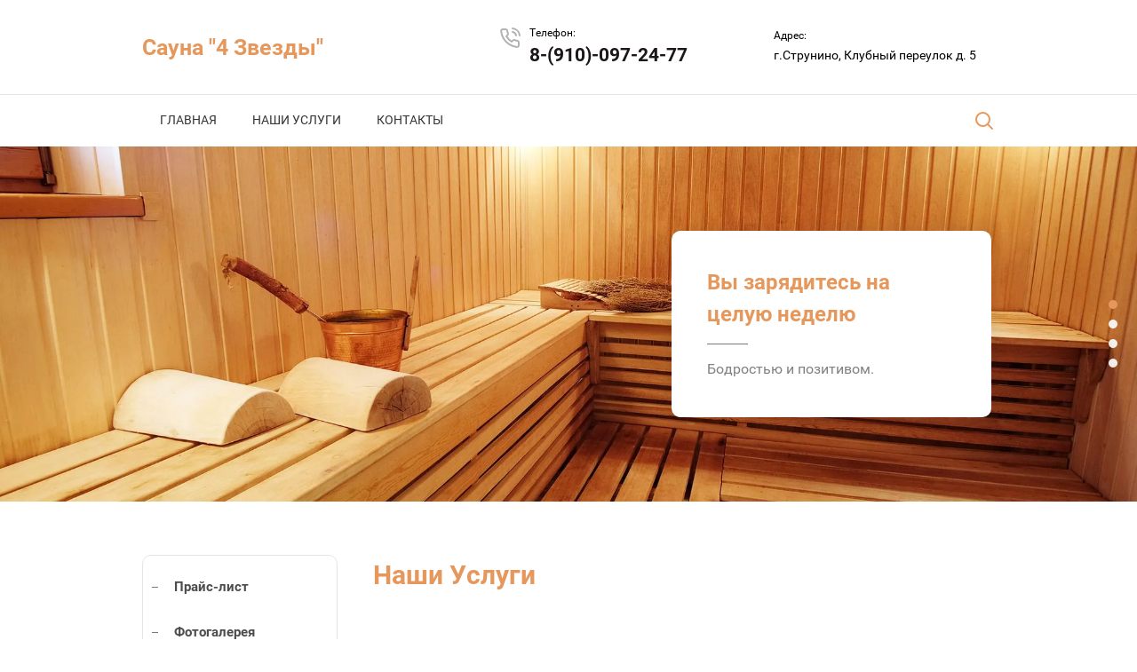

--- FILE ---
content_type: text/html; charset=utf-8
request_url: http://sauna4stars.ru/nashi-uslugi
body_size: 8022
content:
 <!doctype html>
 
<html lang="ru">
	 
	<head>
		 
		<meta charset="utf-8">
		 
		<meta name="robots" content="all"/>
		 <title>Наши Услуги</title> 
		<meta name="description" content="Наши Услуги">
		 
		<meta name="keywords" content="Наши Услуги">
		 
		<meta name="SKYPE_TOOLBAR" content="SKYPE_TOOLBAR_PARSER_COMPATIBLE">
		<meta name="viewport" content="width=device-width, height=device-height, initial-scale=1.0, maximum-scale=1.0, user-scalable=no">
		 
		<meta name="msapplication-tap-highlight" content="no"/>
		 
		<meta name="format-detection" content="telephone=no">
		 
		<meta http-equiv="x-rim-auto-match" content="none">
		 
		<!--  -->
		<link rel="stylesheet" href="/g/css/styles_articles_tpl.css">
		 
		<link rel="stylesheet" href="/t/v453/images/css/styles.css">
		 
		<link rel="stylesheet" href="/t/v453/images/css/designblock.scss.css">
		 
		<link rel="stylesheet" href="/t/v453/images/css/s3_styles.scss.css">
		 
		<script src="/g/libs/jquery/1.10.2/jquery.min.js"></script>
		 
		<script src="/g/s3/misc/adaptiveimage/1.0.0/adaptiveimage.js"></script>
		 <link rel='stylesheet' type='text/css' href='/shared/highslide-4.1.13/highslide.min.css'/>
<script type='text/javascript' src='/shared/highslide-4.1.13/highslide-full.packed.js'></script>
<script type='text/javascript'>
hs.graphicsDir = '/shared/highslide-4.1.13/graphics/';
hs.outlineType = null;
hs.showCredits = false;
hs.lang={cssDirection:'ltr',loadingText:'Загрузка...',loadingTitle:'Кликните чтобы отменить',focusTitle:'Нажмите чтобы перенести вперёд',fullExpandTitle:'Увеличить',fullExpandText:'Полноэкранный',previousText:'Предыдущий',previousTitle:'Назад (стрелка влево)',nextText:'Далее',nextTitle:'Далее (стрелка вправо)',moveTitle:'Передвинуть',moveText:'Передвинуть',closeText:'Закрыть',closeTitle:'Закрыть (Esc)',resizeTitle:'Восстановить размер',playText:'Слайд-шоу',playTitle:'Слайд-шоу (пробел)',pauseText:'Пауза',pauseTitle:'Приостановить слайд-шоу (пробел)',number:'Изображение %1/%2',restoreTitle:'Нажмите чтобы посмотреть картинку, используйте мышь для перетаскивания. Используйте клавиши вперёд и назад'};</script>

            <!-- 46b9544ffa2e5e73c3c971fe2ede35a5 -->
            <script src='/shared/s3/js/lang/ru.js'></script>
            <script src='/shared/s3/js/common.min.js'></script>
        <link rel='stylesheet' type='text/css' href='/shared/s3/css/calendar.css' /><link rel="icon" href="/favicon.ico" type="image/x-icon">

<!--s3_require-->
<script type="text/javascript" src="/g/s3/lp/js/lp.core.content.js"></script>
<script type="text/javascript" src="/g/s3/lp/js/calendar.gen.lp_content.js"></script>
<!--/s3_require-->

		<link href="/g/s3/anketa2/1.0.0/css/jquery-ui.css" rel="stylesheet" type="text/css"/>
		 
		<script src="/g/libs/jqueryui/1.10.0/jquery-ui.min.js" type="text/javascript"></script>
		 		<script src="/g/s3/anketa2/1.0.0/js/jquery.ui.datepicker-ru.js"></script>
		 
		<script src="/g/libs/jquery-bxslider/4.1.2/jquery.bxslider.min.js" type="text/javascript"></script>
		 
		<link rel="stylesheet" href="/g/libs/jquery-popover/0.0.3/jquery.popover.css">
		 
		<script src="/g/libs/jquery-popover/0.0.3/jquery.popover.min.js" type="text/javascript"></script>
		 
		<script src="/g/s3/misc/form/1.2.0/s3.form.js" type="text/javascript"></script>
		 
		<script src="https://api-maps.yandex.ru/2.1/?lang=ru_RU" type="text/javascript"></script>
		  
		<script type="text/javascript" src="/t/v453/images/js/main.js"></script>
		  
		<!--[if lt IE 10]> <script src="/g/libs/ie9-svg-gradient/0.0.1/ie9-svg-gradient.min.js"></script> <script src="/g/libs/jquery-placeholder/2.0.7/jquery.placeholder.min.js"></script> <script src="/g/libs/jquery-textshadow/0.0.1/jquery.textshadow.min.js"></script> <script src="/g/s3/misc/ie/0.0.1/ie.js"></script> <![endif]-->
		<!--[if lt IE 9]> <script src="/g/libs/html5shiv/html5.js"></script> <![endif]-->
		   
	</head>
	 
	<body>
		 
		<div class="wrapper editorElement layer-type-wrapper" >
			  <div class="side-panel side-panel-38 widget-type-side_panel editorElement layer-type-widget widget-22" data-layers="['widget-2':['tablet-landscape':'inSide','tablet-portrait':'inSide','mobile-landscape':'inSide','mobile-portrait':'inSide'],'widget-3':['tablet-landscape':'inSide','tablet-portrait':'inSide','mobile-landscape':'inSide','mobile-portrait':'inSide'],'widget-25':['tablet-landscape':'inSide','tablet-portrait':'inSide','mobile-landscape':'inSide','mobile-portrait':'inSide'],'widget-32':['tablet-landscape':'inSide','tablet-portrait':'inSide','mobile-landscape':'inSide','mobile-portrait':'inSide'],'widget-37':['tablet-landscape':'inSide','tablet-portrait':'inSide','mobile-landscape':'inSide','mobile-portrait':'inSide'],'widget-59':['tablet-landscape':'inSide','tablet-portrait':'inSide','mobile-landscape':'inSide','mobile-portrait':'inSide']]" data-phantom="0" data-position="left">
	<div class="side-panel-top">
		<div class="side-panel-button">
			<span class="side-panel-button-icon">
				<span class="side-panel-button-icon-line"></span>
				<span class="side-panel-button-icon-line"></span>
				<span class="side-panel-button-icon-line"></span>
			</span>
		</div>
		<div class="side-panel-top-inner" ></div>
	</div>
	<div class="side-panel-mask"></div>
	<div class="side-panel-content">
				<div class="side-panel-content-inner"></div>
	</div>
</div>   
			<div class="layout layout_center not-columned layout_center_2_id_9_0" >
				<div class="editorElement layer-type-block ui-droppable block-3" >
					<div class="layout column layout_6" >
						<div class="site-name-6 widget-4 widget-type-site_name editorElement layer-type-widget">
							 <a href="http://sauna4stars.ru"> 						 						 						<div class="sn-wrap">   
							<div class="sn-text">
								<div class="align-elem">
									Сауна &quot;4 Звезды&quot;
								</div>
							</div>
							  
						</div>
						 </a> 
				</div>
			</div>
			<div class="layout column layout_10" >
				<div class="editorElement layer-type-block ui-droppable block-4" >
					<div class="layout column layout_7" >
						  	<div class="phones-7 widget-5 phones-block contacts-block widget-type-contacts_phone editorElement layer-type-widget">
		<div class="inner">
			<label class="cell-icon" for="tg-phones-7">
				<div class="icon"></div>
			</label>
			<input id="tg-phones-7" class="tgl-but" type="checkbox">
			<div class="block-body-drop">
				<div class="cell-text">
					<div class="title"><div class="align-elem">Телефон:</div></div>
					<div class="text_body">
						<div class="align-elem">
															<div><a href="tel:89100972477">8-(910)-097-24-77</a></div>													</div>
					</div>
				</div>
			</div>
		</div>
	</div>
  
					</div>
					<div class="layout column layout_66" >
						      <div class="address-66 widget-58 address-block contacts-block widget-type-contacts_address editorElement layer-type-widget">
        <div class="inner">
            <label class="cell-icon" for="tg66">
                <div class="icon"></div>
            </label>
            <input id="tg66" class="tgl-but" type="checkbox">
            <div class="block-body-drop">
                <div class="cell-text">
                    <div class="title"><div class="align-elem">Адрес:</div></div>
                    <div class="text_body">
                        <div class="align-elem">г.Струнино, Клубный переулок д. 5</div>
                    </div>
                </div>
            </div>
        </div>
    </div>
  
					</div>
				</div>
			</div>
		</div>
	</div>
	<div class="editorElement layer-type-block ui-droppable block-5" >
		<div class="layout layout_center not-columned layout_11_id_5" >
			<div class="editorElement layer-type-block ui-droppable block-2" >
				<div class="layout column layout_3" >
					<div class="widget-2 horizontal menu-3 wm-widget-menu widget-type-menu_horizontal editorElement layer-type-widget" data-screen-button="more" data-responsive-tl="button" data-responsive-tp="button" data-responsive-ml="columned" data-more-text="..." data-child-icons="0">
						 
						<div class="menu-button">
							Меню
						</div>
						 
						<div class="menu-scroll">
							   <ul><li class="menu-item"><a href="/" ><span class="menu-item-text">Главная</span></a></li><li class="opened active menu-item"><a href="/nashi-uslugi" ><span class="menu-item-text">Наши Услуги</span></a></li><li class="menu-item"><a href="/kontakty" ><span class="menu-item-text">Контакты</span></a></li></ul> 
						</div>
						 
					</div>
				</div>
				<div class="layout column layout_4" >
					  <div class="widget-3 search-4 wm-search widget-type-search editorElement layer-type-widget"
	 data-setting-type="slide"
	 data-setting-animate="1"
	 data-setting-animate_list="1,0,0,0,0"
		>
	<form class="wm-search-inner" method="get" action="/search">
		<input size="1" class="wm-input-default"  type="text" name="search" value="">
		<button class="wm-input-default" type="submit"></button>
	<re-captcha data-captcha="recaptcha"
     data-name="captcha"
     data-sitekey="6LcYvrMcAAAAAKyGWWuW4bP1De41Cn7t3mIjHyNN"
     data-lang="ru"
     data-rsize="invisible"
     data-type="image"
     data-theme="light"></re-captcha></form>
</div>  
				</div>
			</div>
		</div>
	</div>
	<div class="editorElement layer-type-block ui-droppable block-28" >
		  <div class="widget-49 slider-56 slider widget-type-slider editorElement layer-type-widget" data-setting-pause="4000" 
     data-setting-mode="fade"
     data-setting-auto="1"
     data-setting-controls="0"
     data-setting-pager="1"
     data-setting-pager_selector=".slider-56 .slider-pager"
     data-setting-prev_selector=".slider-56 .slider-prev"
     data-setting-next_selector=".slider-56 .slider-next"
     data-setting-prev_text="" 
     data-setting-next_text=""
	 data-type-pager="normal"
	 data-text_position="in"
	 data-setting-auto_controls_selector=".slider-56 .auto_controls"
	 data-setting-auto_controls="0,0,0,0,0"
	 data-setting-autoControlsCombine="0"
	 data-text-block="1">
	<div class="slider-inner">
		                                                        			<div class="slider-item-1 slider-item" data-src="/thumb/2/gliPA0oN6ZRzSDVQxP4N3g/3020r/d/54682852_2.jpg">
									<div  class="text-slider">
						<div class="text-slider-wp">
															<div class="block-title"><span class="align-elem">Вы зарядитесь на целую неделю</span></div>
																						<div class="block-body">
									<div><div class="align-elem"><p>
									Бодростью и позитивом. 
								</p></div></div>
								</div>
																				</div>
					</div>
											</div>
		                                                        			<div class="slider-item-2 slider-item" data-src="/thumb/2/9paBsbssbaxJZQaxXuPArA/3020r/d/54549940_2.jpg">
									<div  class="text-slider">
						<div class="text-slider-wp">
															<div class="block-title"><span class="align-elem">Вы зарядитесь на целую неделю</span></div>
																						<div class="block-body">
									<div><div class="align-elem"><p>
									Бодростью и позитивом. 
								</p></div></div>
								</div>
																				</div>
					</div>
											</div>
		                                                        			<div class="slider-item-3 slider-item" data-src="/thumb/2/9k4YXzNzBA2oDyIRntOtjw/3020r/d/54517588_2.jpg">
									<div  class="text-slider">
						<div class="text-slider-wp">
															<div class="block-title"><span class="align-elem">Вы зарядитесь на целую неделю</span></div>
																						<div class="block-body">
									<div><div class="align-elem"><p>
									Бодростью и позитивом. 
								</p></div></div>
								</div>
																				</div>
					</div>
											</div>
		                                                        			<div class="slider-item-4 slider-item" data-src="/thumb/2/orTzS2pvhd9KQ_Cc1ioL6w/3020r/d/image10.jpg">
									<div  class="text-slider">
						<div class="text-slider-wp">
															<div class="block-title"><span class="align-elem">Бассейн</span></div>
																						<div class="block-body">
									<div><div class="align-elem">Плавайте</div></div>
								</div>
																				</div>
					</div>
											</div>
			</div>
					<div class="slider-pager-wrap">
			<div class="bx-auto_controls">
				<div class="auto_controls"></div>									<div class="slider-pager"><a href="" data-slide-index="0"></a><a href="" data-slide-index="1"></a><a href="" data-slide-index="2"></a><a href="" data-slide-index="3"></a></div>
							</div>
		</div>
	</div>
  
	</div>
	<div class="editorElement layer-type-block ui-droppable block-35" >
		<div class="layout layout_center not-columned layout_71_id_72" >
			<div class="editorElement layer-type-block ui-droppable block-36" >
				<div class="layout column layout_73" >
					<div class="widget-59 popup menu-73 wm-widget-menu vertical widget-type-menu_vertical editorElement layer-type-widget" data-child-icons="0">
						   
						<div class="menu-button">
							Меню
						</div>
						 
						<div class="menu-scroll">
							  <ul><li class="menu-item"><a href="/prays" ><span class="menu-item-text">Прайс-лист</span></a></li><li class="menu-item"><a href="/fotogalereya" ><span class="menu-item-text">Фотогалерея</span></a></li></ul> 
						</div>
						 
					</div>
				</div>
				<div class="layout layout_72_id_74" >
					<h1 class="h1 widget-60 widget-type-h1 editorElement layer-type-widget">
						Наши Услуги
					</h1>
					<article class="content-75 content widget-61 widget-type-content editorElement layer-type-widget">
						 				
			<link rel="stylesheet" href="/g/s3/css/submenu.css">
	<div class="lpc-content-wrapper"><script>var mapKeys = {google: "",yandex: ""};</script><!-- LP requires --><script src="/shared/s3/plupload/plupload.all.pack.js"></script><link rel="stylesheet" href="/g/templates/pages/2016.1/fast_sale_initlp/fast.sale.initlp.css" type="text/css"/><script src="/g/s3/lp/fast_sale/js/fast_sale_lp.js"></script><script src="/g/templates/pages/2016.1/fast_sale_initlp/fast.sale.initlp.js"></script><div id="lpc-styles-container"></div><!-- LP requires --><script>s3LP.page_blocking = false;s3LP.templateID = 5441;</script><script>$(window).on("load", function(){lp_init($('body'));s3LP.pageBlocking();});</script><script src="https://maps.googleapis.com/maps/api/js?v=3&key="></script><script src="https://api-maps.yandex.ru/2.1/?lang=ru_RU"></script><div class="decor-wrap"><div class="page_additional-block8" id="_lp_block_34414061" data-block-layout="45641">
        <div class="localpagelist">
        <div class="localproducts">
                            <div class="localproducts__block">
                                        <div class="localpic localproducts__block-pic localpic--little">
                        <a class="highslide" onclick="return hs.expand(this)" href="/thumb/2/N7dzSQPqnzRER94iJy1S_w/r/d/image2.jpg"><img src="/thumb/2/rr-y_N_T45qV7lFwLTRRRQ/160r160/d/image2.jpg" alt=""></a>
                    </div>
                                        <div class="localproducts__block-text ">
                        <div class="localproducts__block-title localproducts__block-title0"><a href="">Сауна с бассейном и бильярдом (Пн., Вт., Ср., Чт.)</a></div>
                        <div class="localtext">
                            Дополнительно 1 человек 150 рублей/час
Сауна бронируется минимум на 2 часа
Дополнительно:
Полотенца - 100 рублей
Тапочки - 100 рублей
Веники - 300 рублей
                        </div>
                        <div class="localdiscription localproducts__block-pricetitle"></div>
                        <div class="localproducts__block-price">
                            <span class="message-red oldprice"></span>
                            <span class="price"></span>
                        </div>
                        <a class="button-simple localproducts__block-btn" href="">1 час - 2000₽</a>
                        <div class="clear"></div>
                    </div>
                    <div class="clear"></div>
                </div>
                            <div class="localproducts__block">
                                        <div class="localpic localproducts__block-pic localpic--little">
                        <a class="highslide" onclick="return hs.expand(this)" href="/thumb/2/hK-f7F0httlHyEtcuY1z5g/r/d/54682852_2.jpg"><img src="/thumb/2/z0JNTP0DVlE-vJDW05Tuxw/160r160/d/54682852_2.jpg" alt=""></a>
                    </div>
                                        <div class="localproducts__block-text ">
                        <div class="localproducts__block-title localproducts__block-title1"><a href="/zabronirovat-saunu">Сауна с бассейном и бильярдом (Пт., Сб., Вс.)</a></div>
                        <div class="localtext">
                            Дополнительно 1 человек 150 рублей/час
Сауна бронируется минимум на 2 часа
Дополнительно:
Полотенца - 100 рублей
Тапочки - 100 рублей
Веники - 300 рублей
                        </div>
                        <div class="localdiscription localproducts__block-pricetitle"></div>
                        <div class="localproducts__block-price">
                            <span class="message-red oldprice"></span>
                            <span class="price"></span>
                        </div>
                        <a class="button-simple localproducts__block-btn" href="/zabronirovat-saunu">1 час - 2200₽</a>
                        <div class="clear"></div>
                    </div>
                    <div class="clear"></div>
                </div>
                            <div class="localproducts__block">
                                        <div class="localpic localproducts__block-pic localpic--little">
                        <a class="highslide" onclick="return hs.expand(this)" href="/thumb/2/42xK93-hKjjDLuu85bkvHQ/r/d/image10.jpg"><img src="/thumb/2/u6CWty04cXFrxkIM4KF4MQ/160r160/d/image10.jpg" alt=""></a>
                    </div>
                                        <div class="localproducts__block-text ">
                        <div class="localproducts__block-title localproducts__block-title2"><a href="/zabronirovat-saunu">Бассейн</a></div>
                        <div class="localtext">
                            Для людей, которые не любят баню, а также для тех, кто просто любит плавать - мы предоставляем в ваше распоряжение бассейн отдельно от бани.
Бассейн 4х12, тёплая водичка, а также современная система фильтрации и обеззараживания воды - это то, что мы рады предложить Вторник , Четверг - с 9:00 до 21:00
                        </div>
                        <div class="localdiscription localproducts__block-pricetitle"></div>
                        <div class="localproducts__block-price">
                            <span class="message-red oldprice"></span>
                            <span class="price"></span>
                        </div>
                        <a class="button-simple localproducts__block-btn" href="/zabronirovat-saunu">250 рублей с человека/час</a>
                        <div class="clear"></div>
                    </div>
                    <div class="clear"></div>
                </div>
                    </div>
    </div>
</div></div></div>	


 
					</article>
				</div>
			</div>
		</div>
	</div>
	<div class="editorElement layer-type-block ui-droppable block-32" >
		<div class="layout layout_center not-columned layout_64_id_65" >
			           
    
    
	<div class="form-65 widget-54 horizontal_mode widget-type-form_adaptive editorElement layer-type-widget">
        <div class="form__header"><div class="align-elem">Забронировать</div></div>                    				<div class="form__text"><div class="align-elem">Оставьте свои данные и наши специалисты свяжутся с вами в течении 15 минут</div></div>
                    		<div class="form__body" data-api-type="form" data-api-url="/-/x-api/v1/public/?method=form/postform&param[form_id]=46455061">
            				<form method="post">
					<input type="hidden" name="_form_item" value="65">
					<input type="hidden" name="form_id" value="46455061">
					<input type="hidden" name="tpl" value="db:bottom.tpl">
                    						<div class="form-table">
							<div class="form-tbody">
                                									<div class="form-item-group group-text">
                                        <div class="form-item form-text name"><div class="form-item__body"><input class="wm-input-default"  placeholder="* Ваше имя: "  type="text" size="1" maxlength="100" value="" name="d[0]" id="d[0]" required /></div></div><div class="form-item form-text phone"><div class="form-item__body"><input class="wm-input-default"  placeholder="* Телефон: "  type="text" size="1" maxlength="100" value="" name="d[1]" id="d[1]" required /></div></div>
									</div>
                                                                							</div>
                            								<div class="form-tfoot">
									<div class="form-item-group group-button">
                                                                                                                            <div class="form-submit"><div class="form-item__body"><button class="wm-input-default" type="submit"><span class="align-elem">Отправить</span></button></div></div>
                                        									</div>
								</div>
                            						</div>
                                                                    				<re-captcha data-captcha="recaptcha"
     data-name="captcha"
     data-sitekey="6LcYvrMcAAAAAKyGWWuW4bP1De41Cn7t3mIjHyNN"
     data-lang="ru"
     data-rsize="invisible"
     data-type="image"
     data-theme="light"></re-captcha></form>
            		</div>
	</div>
       
		</div>
	</div>
	<div class="widget-45 map-54 widget-type-map editorElement layer-type-widget" data-controls="searchControl" id="widgetMap54" data-center="56.368632, 38.586171" data-zoom="16" data-type="yandex#map">
		   
		<input type="hidden" name="widgetMap54" value="[{&quot;preset&quot; : &quot;islands#darkblueStretchyIcon&quot;,&quot;point&quot;: &quot;56.368632, 38.586171&quot;, &quot;iconContent&quot;: &quot;\u041c\u044b \u0441\u0434\u0435\u0441\u044c&quot;, &quot;balloonContent&quot;: null}]">
		  
	</div>
	<div class="editorElement layer-type-block ui-droppable block-10" >
		<div class="editorElement layer-type-block ui-droppable block-21" >
			<div class="layout layout_center not-columned layout_46_id_47" >
				<div class="editorElement layer-type-block ui-droppable block-22" >
					<div class="layout column layout_51" >
						  	<div class="phones-51 widget-40 phones-block contacts-block widget-type-contacts_phone editorElement layer-type-widget">
		<div class="inner">
			<label class="cell-icon" for="tg-phones-51">
				<div class="icon"></div>
			</label>
			<input id="tg-phones-51" class="tgl-but" type="checkbox">
			<div class="block-body-drop">
				<div class="cell-text">
					<div class="title"><div class="align-elem">Телефон:</div></div>
					<div class="text_body">
						<div class="align-elem">
															<div><a href="tel:89100972477">8-(910)-097-24-77</a></div>													</div>
					</div>
				</div>
			</div>
		</div>
	</div>
  
					</div>
					<div class="layout column layout_50" >
						  	<div class="email-50 widget-39 email-block contacts-block widget-type-contacts_email editorElement layer-type-widget">
		<div class="inner">
			<label class="cell-icon" for="tg-email-50">
				<div class="icon"></div>
			</label>
			<input id="tg-email-50" class="tgl-but" type="checkbox">
			<div class="block-body-drop">
				<div class="cell-text">
					<div class="title"><div class="align-elem">Email:</div></div>
					<div class="text_body">
						<div class="align-elem"><a href="mailto:sauna4stars@mail.ru">sauna4stars@mail.ru</a></div>
					</div>
				</div>
			</div>
		</div>
	</div>
  
					</div>
					<div class="layout column layout_49" >
						      <div class="address-49 widget-38 address-block contacts-block widget-type-contacts_address editorElement layer-type-widget">
        <div class="inner">
            <label class="cell-icon" for="tg49">
                <div class="icon"></div>
            </label>
            <input id="tg49" class="tgl-but" type="checkbox">
            <div class="block-body-drop">
                <div class="cell-text">
                    <div class="title"><div class="align-elem">Адрес:</div></div>
                    <div class="text_body">
                        <div class="align-elem">г.Струнино, Клубный переулок д. 5</div>
                    </div>
                </div>
            </div>
        </div>
    </div>
  
					</div>
				</div>
			</div>
		</div>
		<div class="layout layout_center not-columned layout_center_23_id_46_1" >
			<div class="editorElement layer-type-block ui-droppable block-15" >
				<div class="layout column layout_35" >
					<div class="site-copyright widget-19 widget-type-site_copyright editorElement layer-type-widget">
						 
						<div class="align-elem">
							   Copyright &copy; 2018 - 2026							<br />
							Сауна 4 звезды 
						</div>
						 
					</div>
				</div>
				<div class="layout column layout_36" >
					<div class="site-counters widget-20 widget-type-site_counters editorElement layer-type-widget">
						 <!--LiveInternet counter--><script type="text/javascript">
document.write("<a href='//www.liveinternet.ru/click' "+
"target=_blank><img src='//counter.yadro.ru/hit?t12.1;r"+
escape(document.referrer)+((typeof(screen)=="undefined")?"":
";s"+screen.width+"*"+screen.height+"*"+(screen.colorDepth?
screen.colorDepth:screen.pixelDepth))+";u"+escape(document.URL)+
";h"+escape(document.title.substring(0,150))+";"+Math.random()+
"' alt='' title='LiveInternet: показано число просмотров за 24"+
" часа, посетителей за 24 часа и за сегодня' "+
"border='0' width='88' height='31'><\/a>")
</script><!--/LiveInternet-->
<!--__INFO2026-01-18 01:23:00INFO__-->
 
					</div>
				</div>
				<div class="layout column layout_37" >
					  <div class="mega-copyright widget-21  widget-type-mega_copyright editorElement layer-type-widget"><span style='font-size:14px;' class='copyright'><!--noindex--><span style="text-decoration:underline; cursor: pointer;" onclick="javascript:window.open('https://megagr'+'oup.ru/?utm_referrer='+location.hostname)" class="copyright">Мегагрупп.ру</span><!--/noindex--></span></div>  
				</div>
			</div>
		</div>
	</div>
</div>

<!-- assets.bottom -->
<!-- </noscript></script></style> -->
<script src="/my/s3/js/site.min.js?1768462484" ></script>
<script src="/my/s3/js/site/defender.min.js?1768462484" ></script>
<script >/*<![CDATA[*/
var megacounter_key="a14967b4356fd4213442724b7ff5b79f";
(function(d){
    var s = d.createElement("script");
    s.src = "//counter.megagroup.ru/loader.js?"+new Date().getTime();
    s.async = true;
    d.getElementsByTagName("head")[0].appendChild(s);
})(document);
/*]]>*/</script>
<script >/*<![CDATA[*/
$ite.start({"sid":2232670,"vid":2249043,"aid":2652963,"stid":21,"cp":21,"active":true,"domain":"sauna4stars.ru","lang":"ru","trusted":false,"debug":false,"captcha":3});
/*]]>*/</script>
<!-- /assets.bottom -->
</body>
 
</html>

--- FILE ---
content_type: text/css
request_url: http://sauna4stars.ru/t/v453/images/css/styles.css
body_size: 17857
content:
@import "fonts.css";
html{font-family:sans-serif;-ms-text-size-adjust:100%;-webkit-text-size-adjust:100%;}body{margin:0;background: #fff;-webkit-font-smoothing:antialiased;-moz-osx-font-smoothing:grayscale;}body::before{content:""; height: 1px; display: block; margin-top: -1px;}article,aside,details,figcaption,figure,footer,header,hgroup,main,menu,nav,section,summary{display:block}audio,canvas,progress,video{display:inline-block;vertical-align:baseline}audio:not([controls]){display:none;height:0}[hidden],template{display:none}a{background-color:transparent;color:inherit;}a:active,a:hover{outline:0}abbr[title]{border-bottom:1px dotted}b,strong{font-weight:bold}dfn{font-style:italic}h1{margin: 0; font-size: inherit; font-weight: inherit;}mark{background:#ff0;color:#000}small{font-size:80%}sub,sup{font-size:75%;line-height:0;position:relative;vertical-align:baseline}sup{top:-0.5em}sub{bottom:-0.25em}img{border:0}svg:not(:root){overflow:hidden}figure{margin:1em 40px}hr{box-sizing:content-box;height:0}pre{overflow:auto}code,kbd,pre,samp{font-family:monospace,monospace;font-size:1em}button,input,optgroup,select,textarea{color:#000;font:inherit;margin:0}button{overflow:visible}button,select{text-transform:none}button,html input[type="button"],input[type="reset"],input[type="submit"]{-webkit-appearance:button;cursor:pointer}button[disabled],html input[disabled]{cursor:default}button::-moz-focus-inner,input::-moz-focus-inner{border:0;padding:0}input{line-height:normal}input[type="checkbox"],input[type="radio"]{box-sizing:border-box;padding:0}input[type="number"]::-webkit-inner-spin-button,input[type="number"]::-webkit-outer-spin-button{height:auto}input[type="search"]{-webkit-appearance:textfield;box-sizing:content-box}input[type="search"]::-webkit-search-cancel-button,input[type="search"]::-webkit-search-decoration{-webkit-appearance:none}fieldset{border:1px solid silver;margin:0 2px;padding:.35em .625em .75em}legend{border:0;padding:0}textarea{overflow:auto}optgroup{font-weight:bold}table{border-collapse:collapse;border-spacing:0}
body.noscroll {overflow: hidden !important;}
.removed, .hidden { display: none !important;}
.editorElement, .layout {
	box-sizing: border-box;
	padding-top: .02px;
	padding-bottom: .02px;
}
.editorElement { word-wrap: break-word; overflow-wrap: break-word;}
.vertical-middle {white-space: nowrap;}
.vertical-middle>* {white-space: normal;display: inline-block;vertical-align: middle;}
.vertical-middle::after {height: 100%;width: 0;display: inline-block;vertical-align: middle;content: "";}
.wrapper {margin: 0 auto;height: auto !important;height: 100%;min-height: 100%;min-height: 100vh;overflow: hidden;max-width: 100%;}
.wrapper > * { max-width: 100%; }
.editorElement .removed+.delimiter, .editorElement .delimiter:first-child {display: none;}
.wm-input-default {border: none; background: none; padding: 0;}
/* tooltip */
@keyframes show_hide {
	0% { left:85%; opacity: 0; width: auto; height: auto; padding: 5px 10px; font-size: 12px;}
	20% { left: 100%; opacity: 1; width: auto; height: auto; padding: 5px 10px; font-size: 12px;}
	100% { left: 100%; opacity: 1; width: auto; height: auto; padding: 5px 10px; font-size: 12px;}
}
@keyframes show_hide_after {
	0% {width: 5px; height: 5px;}
	100% {width: 5px; height: 5px;}
}
/* tooltip for horizontal */
@keyframes horizontal_show_hide {
	0% { top:95%; opacity: 0; width: 100%; height: auto; padding: 5px 10px; font-size: 12px;}
	20% { top: 100%; opacity: 1; width: 100%; height: auto; padding: 5px 10px; font-size: 12px;}
	100% { top: 100%; opacity: 1; width: 100%; height: auto; padding: 5px 10px; font-size: 12px;}
}
.wm-tooltip {display: none;position: absolute;z-index:100;top: 100%;left: 0;background: #FBFDDD;color: #CA3841;padding: 5px 10px;border-radius: 3px;box-shadow: 1px 2px 3px rgba(0,0,0,.3); white-space: normal; box-sizing: border-box;}
.wm-tooltip::after {content: "";font-size: 0;background: inherit;width: 5px;height: 5px;position: absolute;top: 0;left: 50%;margin: -2px 0 0;box-shadow: 0 1px 0 rgba(0,0,0,.1), 0 2px 0 rgba(0,0,0,.1);transform: rotate(45deg);}
.error .wm-tooltip {display: block;padding: 0;font-size: 0;animation: horizontal_show_hide 4s;}
.error .wm-tooltip::after {left:50%; top:0; margin: -2px 0 0; box-shadow: 0 -1px 0 rgba(0,0,0,.1), 0 -2px 0 rgba(0,0,0,.1); width: 0;height: 0;animation: show_hide_after 4s;}
.horizontal_mode .wm-tooltip {top: 100%; left: 0; width: 100%; white-space: normal; margin: 5px 0 0; text-align: center;}
.horizontal_mode .wm-tooltip::after {left: 50%; top: 0; margin: -2px 0 0; box-shadow: 0 -1px 0 rgba(0,0,0,.1), 0 -2px 0 rgba(0,0,0,.1);}
.error .horizontal_mode .wm-tooltip, .horizontal_mode .error .wm-tooltip {animation: horizontal_show_hide 4s;}
@media all and (max-width: 960px) {
	.wm-tooltip {top: 100%; left: 0; width: 100%; white-space: normal; margin: 5px 0 0; text-align: center;}
	.wm-tooltip::after {left: 50%; top: 0; margin: -2px 0 0; box-shadow: 0 -1px 0 rgba(0,0,0,.1), 0 -2px 0 rgba(0,0,0,.1);}
	.error .wm-tooltip {animation: horizontal_show_hide 4s;}
}
table.table0 td, table.table1 td, table.table2 td, table.table2 th {
	padding:5px;
	border:1px solid #dedede;
	vertical-align:top;
}
table.table0 td { border:none; }
table.table2 th {
	padding:8px 5px;
	background:#eb3c3c;
	border:1px solid #dedede;
	font-weight:normal;
	text-align:left;
	color:#fff;
}
.for-mobile-view { overflow: auto; }
.side-panel,
.side-panel-button,
.side-panel-mask,
.side-panel-content { display: none;}

.align-elem{
	flex-grow:1;
	max-width:100%;
}

html.mobile div{
	background-attachment: scroll;
}

.ui-datepicker {font-size: 14px !important; z-index: 999999 !important;}
.wm-video {position: absolute; z-index: 0; top: 0; left: 0; right: 0; bottom: 0; overflow: hidden; width: 100%; height: 100%;}
.wm-video video {max-width: 100%; min-width: 100%; min-height: 100%; position: absolute; top: 50%; left: 50%; transform: translate(-50%, -50%);}
.wm-video.vertical video {max-width: none; max-height: 100%;}
body { background: #ffffff; text-align: left; z-index: 2;}
.wrapper .layout_center_2_id_9_0 { margin-top: 0; margin-left: auto; margin-right: auto; width: 960px;}
.wrapper { position: relative; z-index: 3; font-family: Roboto, sans-serif; text-align: left; text-indent: 0; font-size: 12px; color: #000000; font-style: normal; line-height: 1.2; letter-spacing: 0; text-transform: none; text-decoration: none; display: block; -webkit-flex-direction: column; -moz-flex-direction: column; flex-direction: column;}
.block-3 .layout_6 { display: -webkit-flex; display: flex; -webkit-flex-direction: column; -moz-flex-direction: column; flex-direction: column;}
.block-3 .layout_10 { display: -webkit-flex; display: flex; -webkit-flex-direction: column; -moz-flex-direction: column; flex-direction: column;}
.block-3 { margin: 0; position: relative; width: auto; min-height: 0; z-index: 7; display: -webkit-flex; display: flex; -webkit-justify-content: flex-start; -moz-justify-content: flex-start; justify-content: flex-start; text-decoration: none; right: 0; padding-top: 30px; padding-bottom: 30px; -webkit-flex-direction: row; -moz-flex-direction: row; flex-direction: row;}
.widget-4 { position: relative; z-index: 2; box-sizing: border-box; width: 400px; min-height: 0; font-size: 25px; margin-top: 5px; margin-left: 0; margin-bottom: auto; -webkit-justify-content: center; -moz-justify-content: center; justify-content: center;}
.site-name-6 .sn-wrap { display: -webkit-flex; display: flex; flex-flow: column nowrap;}
.site-name-6 .sn-logo { box-sizing: border-box; -webkit-flex-shrink: 0; -moz-flex-shrink: 0; flex-shrink: 0; max-width: 100%;}
.site-name-6 img { box-sizing: border-box; display: block; max-width: 100%; border: none; text-align: left;}
.site-name-6 .sn-text { box-sizing: border-box; display: -webkit-flex; display: flex; text-align: left; color: #e6985c; line-height: 1.5; -webkit-justify-content: normal; -moz-justify-content: normal; justify-content: normal; text-decoration: none; font-weight: bold;}
.site-name-6 a { text-decoration: none; outline: none;}
.block-4 .layout_7 { display: -webkit-flex; display: flex; -webkit-flex-direction: column; -moz-flex-direction: column; flex-direction: column;}
.block-4 .layout_66 { display: -webkit-flex; display: flex; -webkit-flex-direction: column; -moz-flex-direction: column; flex-direction: column;}
.block-4 { position: relative; width: 559px; min-height: 0; z-index: 1; display: -webkit-flex; display: flex; margin-top: 0; margin-left: 1px; margin-bottom: auto; -webkit-justify-content: flex-start; -moz-justify-content: flex-start; justify-content: flex-start; text-decoration: none; -webkit-flex-direction: row; -moz-flex-direction: row; flex-direction: row;}
.widget-5 { position: relative; z-index: 2; text-align: undefined; box-sizing: border-box; width: 250px; margin-top: 0; margin-left: 0; margin-bottom: auto; -webkit-justify-content: center; -moz-justify-content: center; justify-content: center;}
.phones-7 p:first-child { margin-top: 0;}
.phones-7 p:last-child { margin-bottom: 0;}
.phones-7 .inner { box-sizing: border-box; position: relative; display: -webkit-flex; display: flex; text-align: left; vertical-align: top; max-width: 100%;}
.phones-7 .cell-icon { box-sizing: border-box; display: -webkit-flex; display: flex; position: relative; z-index: 5; -webkit-flex-shrink: 0; -moz-flex-shrink: 0; flex-shrink: 0;}
.phones-7 .icon { border: none; box-sizing: border-box; height: 16px; width: 25px; background: url("[data-uri]") left 50% top 50% / auto auto no-repeat; margin-right: 10px; min-height: 25px; -webkit-border-radius: none; -moz-border-radius: none; border-radius: none; margin-top: 0; align-self: auto; margin-bottom: auto;}
.phones-7 .block-body-drop { box-sizing: border-box; -webkit-flex: 1 0 0px; -moz-flex: 1 0 0px; flex: 1 0 0px;}
.phones-7 .cell-text { box-sizing: border-box; display: -webkit-flex; display: flex; -webkit-flex-direction: column; -moz-flex-direction: column; flex-direction: column; -webkit-justify-content: normal; -moz-justify-content: normal; justify-content: normal;}
.phones-7 .title { box-sizing: border-box; display: block; text-align: left; text-decoration: none; margin-bottom: 5px;}
.phones-7 .text_body { box-sizing: border-box; text-align: left; font-size: 21px; color: #1c1817; line-height: 1.3; text-decoration: none; font-weight: bold; display: -webkit-flex; display: flex; -webkit-justify-content: flex-start; -moz-justify-content: flex-start; justify-content: flex-start; -webkit-align-items: flex-start; -moz-align-items: flex-start; align-items: flex-start; min-height: 0;}
.phones-7 input.tgl-but { box-sizing: border-box; display: none;}
.phones-7 .text_body a { text-decoration: none; color: inherit;}
.phones-7 input.tgl-but:checked + .block-body-drop { display: block;}
.widget-58 { position: relative; z-index: 1; text-align: undefined; box-sizing: border-box; width: 250px; margin-top: 3px; margin-left: 60px; margin-bottom: auto;}
.address-66 p:first-child { margin-top: 0;}
.address-66 p:last-child { margin-bottom: 0;}
.address-66 .inner { box-sizing: border-box; position: relative; display: -webkit-flex; display: flex; text-align: left; vertical-align: top; max-width: 100%;}
.address-66 .cell-icon { box-sizing: border-box; display: none; position: relative; z-index: 5; -webkit-flex-shrink: 0; -moz-flex-shrink: 0; flex-shrink: 0;}
.address-66 .icon { box-sizing: border-box; height: 16px; width: 16px; background: #cccccc; margin-right: 5px;}
.address-66 .block-body-drop { box-sizing: border-box; -webkit-flex: 1 0 0px; -moz-flex: 1 0 0px; flex: 1 0 0px;}
.address-66 .cell-text { box-sizing: border-box; display: -webkit-flex; display: flex; -webkit-flex-direction: column; -moz-flex-direction: column; flex-direction: column; -webkit-justify-content: normal; -moz-justify-content: normal; justify-content: normal;}
.address-66 .title { box-sizing: border-box; display: block; text-align: left; text-decoration: none; margin-bottom: 5px;}
.address-66 .text_body { box-sizing: border-box; display: -webkit-flex; display: flex; text-align: left; line-height: 1.5; -webkit-justify-content: normal; -moz-justify-content: normal; justify-content: normal; -webkit-align-items: flex-start; -moz-align-items: flex-start; align-items: flex-start; text-decoration: none; font-size: 14px;}
.address-66 input.tgl-but { box-sizing: border-box; display: none;}
.address-66 input.tgl-but:checked + .block-body-drop { display: block;}
.block-5 .layout_11_id_5 { display: -webkit-flex; display: flex; -webkit-flex-direction: column; -moz-flex-direction: column; flex-direction: column; margin-top: 0; margin-left: auto; margin-right: auto; width: 960px;}
.block-5 { position: relative; width: auto; min-height: 0; z-index: 6; display: block; margin-top: 0; margin-left: 0; margin-right: 0; right: 0; padding-bottom: 5px; padding-top: 5px; -webkit-box-shadow: inset 0px 1px 0px  rgba(0,0,0,0.1); -moz-box-shadow: inset 0px 1px 0px  rgba(0,0,0,0.1); box-shadow: inset 0px 1px 0px  rgba(0,0,0,0.1);}
.block-2 .layout_3 { display: -webkit-flex; display: flex; -webkit-flex-direction: column; -moz-flex-direction: column; flex-direction: column;}
.block-2 .layout_4 { display: -webkit-flex; display: flex; -webkit-flex-direction: column; -moz-flex-direction: column; flex-direction: column;}
.block-2 { margin: 0 auto; position: relative; top: 0; left: 0; width: 960px; min-height: 0; z-index: 1; display: -webkit-flex; display: flex; -webkit-justify-content: flex-start; -moz-justify-content: flex-start; justify-content: flex-start; right: 0; -webkit-flex-direction: row; -moz-flex-direction: row; flex-direction: row;}
.widget-3 { margin: 5px 0 auto 10px; position: relative; top: 0; left: 0; z-index: 2; box-sizing: border-box; font-size: 0; display: -webkit-flex; display: flex; width: 200px; -webkit-justify-content: flex-start; -moz-justify-content: flex-start; justify-content: flex-start; min-height: 40px; visibility: hidden;}
.search-4 form { box-sizing: border-box; display: -webkit-flex; display: flex; -webkit-flex: 1 0 auto; -moz-flex: 1 0 auto; flex: 1 0 auto; -webkit-align-items: center; -moz-align-items: center; align-items: center; -webkit-justify-content: flex-end; -moz-justify-content: flex-end; justify-content: flex-end;}
.search-4 input { padding: 4px; margin: 0; border: 1px solid #bbbbbb; box-sizing: border-box; vertical-align: top; background: #ffffff; font-size: 13px; -webkit-flex: 1 0 auto; -moz-flex: 1 0 auto; flex: 1 0 auto; outline: none; min-height: 40px; width: 0; height: 0; max-width: 100%; font-family: Roboto, sans-serif; text-align: left; text-indent: 0; color: #696969; font-style: normal; line-height: 1.2; letter-spacing: 0; text-transform: none; text-decoration: none; -webkit-border-radius: 5px; -moz-border-radius: 5px; border-radius: 5px; -webkit-appearance: none;}
.search-4 button { padding: 3px 4px; margin: 0 0 0 5px; border: none; box-sizing: border-box; vertical-align: top; background: url("[data-uri]") left 50% top 50% / auto auto no-repeat; font-size: 14px; outline: none; min-width: 24px; min-height: 24px; position: relative; z-index: 1; font-family: Roboto, sans-serif; text-align: left; text-indent: 0; color: #000000; font-style: normal; line-height: 1.2; letter-spacing: 0; text-transform: none; text-decoration: none; -webkit-border-radius: none; -moz-border-radius: none; border-radius: none; visibility: visible; -webkit-appearance: none;}
.search-4 button span { box-sizing: border-box; display: inline-block; min-width: 14px;}
.search-4 input:focus { outline: none;}
.search-4 button:focus { outline: none;}
.search-4 .slide_search { -webkit-transition: 0.5s; -moz-transition: 0.5s; -o-transition: 0.5s; -ms-transition: 0.5s; transition: 0.5s;}
.search-4 ::-webkit-input-placeholder { color: #ababab;}
.search-4 ::-moz-placeholder { color: #ababab;}
.search-4 :-ms-input-placeholder { color: #ababab;}
.widget-2 { padding: 0.02px 0; margin: 0 0 auto; position: relative; top: 0; left: 0; z-index: 1; box-sizing: border-box; display: -webkit-flex; display: flex; width: 750px; -webkit-justify-content: flex-start; -moz-justify-content: flex-start; justify-content: flex-start; min-height: 0;}
.menu-3 .menu-scroll > ul ul > li > a .has-child-icon { position: absolute; top: 50%; right: 0; margin-top: -6px; margin-right: 5px; width: 12px; min-height: 12px; background: #000000;}
.menu-3 .menu-button { box-sizing: border-box; display: none; position: absolute; left: 100%; top: 0; width: 50px; min-height: 50px; padding: 10px 15px; background: #333; color: #fff; font-size: 17px;}
.menu-3 .menu-scroll { display: -webkit-flex; display: flex; width: 100%; -webkit-justify-content: inherit; -moz-justify-content: inherit; justify-content: inherit;}
.menu-3 .menu-scroll > ul { padding: 0; margin: 0; list-style: none; box-sizing: border-box; display: -webkit-flex; display: flex; flex-flow: row wrap; width: 100%; -webkit-justify-content: flex-start; -moz-justify-content: flex-start; justify-content: flex-start; -webkit-align-items: flex-start; -moz-align-items: flex-start; align-items: flex-start;}
.menu-3 .menu-scroll > ul > li.home-button > a { padding: 5px 15px; margin: 2px; cursor: pointer; display: -webkit-flex; display: flex; background: url("../images/wm_menu_home.png") left 50% top 50% no-repeat; box-sizing: border-box; text-decoration: none; color: #000; font-size: 0; line-height: 1.4; -webkit-align-items: center; -moz-align-items: center; align-items: center;}
.menu-3 .menu-scroll > ul > li.delimiter { margin: auto 2px; -webkit-border-radius: 10px; -moz-border-radius: 10px; border-radius: 10px; height: 0; width: 10px; min-height: 10px; background: #d6d6d6; box-sizing: border-box;}
.menu-3 .menu-scroll > ul > li.menu-item { padding: 0; margin: 0; display: -webkit-flex; display: flex; -webkit-flex: 0 1 auto; -moz-flex: 0 1 auto; flex: 0 1 auto; box-sizing: border-box; position: relative;}
.menu-3 .menu-scroll > ul ul { padding: 10px; margin: 10px 0 0; border: none; position: absolute; top: 100%; left: 0; background: #ffffff; list-style: none; width: 250px; display: none; z-index: 10; box-sizing: border-box; -webkit-box-shadow: 0px 1px 10px  1px rgba(0,0,0,0.1); -moz-box-shadow: 0px 1px 10px  1px rgba(0,0,0,0.1); box-shadow: 0px 1px 10px  1px rgba(0,0,0,0.1); -webkit-border-radius: 10px; -moz-border-radius: 10px; border-radius: 10px; align-self: auto;}
.menu-3 .menu-scroll > ul ul > li { padding: 0; margin: 0; display: block; position: relative;}
.menu-3 .menu-scroll > ul ul > li > a { padding: 15px 10px; border: none; cursor: pointer; display: block; background: transparent; -webkit-border-radius: 0; -moz-border-radius: 0; border-radius: 0; box-sizing: border-box; text-decoration: none; color: #757575; font-size: 15px; line-height: 1.4; position: relative; font-style: normal; letter-spacing: 0; text-transform: none;}
.menu-3 .menu-scroll > ul ul > li > a:hover, 
.menu-3 .menu-scroll > ul ul > li > a.hover, 
.menu-3 .menu-scroll > ul ul > li > a.active { background: rgba(153,153,153,0.13); -webkit-border-radius: 30px; -moz-border-radius: 30px; border-radius: 30px; color: #e6985c;}
.menu-3 .menu-scroll > ul ul > li > a:active, 
.menu-3 .menu-scroll > ul ul > li > a.active { background: transparent;}
.menu-3 .menu-scroll > ul > li.more-button .menu-item-image { display: none;}
.menu-3 .menu-scroll > ul ul > li.delimiter { box-sizing: border-box; margin-top: 3px; margin-bottom: 3px; min-height: 2px; height: auto; width: auto; background: #999999;}
.menu-3 .menu-scroll > ul ul ul { position: absolute; left: 100%; top: 0;}
.menu-3 .menu-scroll > ul > li.menu-item ul li.delimiter:first-child { display: none;}
.menu-3 .menu-scroll > ul > li.menu-item > a { padding: 15px 20px; margin: 0; border: none; cursor: pointer; display: -webkit-flex; display: flex; box-sizing: border-box; text-decoration: none; color: #363636; font-size: 14px; line-height: 1.4; -webkit-align-items: center; -moz-align-items: center; align-items: center; width: 100%; position: relative; -webkit-justify-content: flex-start; -moz-justify-content: flex-start; justify-content: flex-start; text-indent: 0; font-style: normal; letter-spacing: 0; text-transform: uppercase; align-self: auto; background: transparent; -webkit-border-radius: none; -moz-border-radius: none; border-radius: none; -webkit-flex-direction: row; -moz-flex-direction: row; flex-direction: row;}
.menu-3 .menu-scroll > ul > li.menu-item > a:hover, 
.menu-3 .menu-scroll > ul > li.menu-item > a.hover, 
.menu-3 .menu-scroll > ul > li.menu-item > a.active { color: #ffffff; background: #e6985c; -webkit-border-radius: 30px; -moz-border-radius: 30px; border-radius: 30px;}
.menu-3 .menu-scroll > ul > li.menu-item > a .has-child-icon { position: absolute; top: 50%; right: 0; margin-top: -6px; margin-right: 5px; width: 12px; min-height: 12px; background: #000000;}
.menu-3 .menu-scroll > ul > li.menu-item > a .menu-item-image { box-sizing: border-box; display: -webkit-flex; display: flex; -webkit-flex-shrink: 0; -moz-flex-shrink: 0; flex-shrink: 0; margin-right: 5px; font-size: 0; line-height: 0; text-align: center; -webkit-justify-content: center; -moz-justify-content: center; justify-content: center; min-height: 40px; width: 40px; overflow: hidden;}
.menu-3 .menu-scroll > ul > li.menu-item > a .img-convert { margin: auto; box-sizing: border-box; width: 40px; height: 40px; -webkit-justify-content: center; -moz-justify-content: center; justify-content: center; -webkit-align-items: center; -moz-align-items: center; align-items: center; display: -webkit-inline-flex; display: inline-flex; overflow: hidden;}
.menu-3 .menu-scroll > ul > li.menu-item > a img { box-sizing: border-box; max-width: 100%; height: auto; width: auto; vertical-align: middle; border: none; display: -webkit-flex; display: flex;}
.menu-3 .menu-scroll > ul > li.menu-item > a .menu-item-text { box-sizing: border-box; -webkit-flex-grow: 1; -moz-flex-grow: 1; flex-grow: 1;}
.menu-3 .menu-scroll > ul > li.home-button { box-sizing: border-box; display: -webkit-flex; display: flex;}
.menu-3 .menu-scroll > ul > li.more-button { display: -webkit-flex; display: flex; margin-left: auto; position: relative;}
.menu-3 .menu-scroll > ul > li.more-button > a { padding: 5px 10px; margin: 10px 0 10px 2px; border: none; cursor: pointer; display: -webkit-flex; display: flex; box-sizing: border-box; text-decoration: none; color: #e6985c; font-size: 16px; line-height: 1.4; -webkit-align-items: center; -moz-align-items: center; align-items: center; font-style: normal; letter-spacing: 0; -webkit-justify-content: normal; -moz-justify-content: normal; justify-content: normal; text-transform: uppercase; align-self: auto; -webkit-border-radius: none; -moz-border-radius: none; border-radius: none; font-weight: bold;}
.menu-3 .menu-scroll > ul > li.more-button > a:hover, 
.menu-3 .menu-scroll > ul > li.more-button > a.hover, 
.menu-3 .menu-scroll > ul > li.more-button > a.active { color: #4d4d4d;}
.menu-3 .menu-scroll > ul > li.more-button > ul { left: auto; right: 0;}
.menu-3 .menu-scroll > ul > li.more-button.disabled { display: none;}
.block-28 { position: relative; width: auto; min-height: 0; max-width: 100%; z-index: 5; display: block; -webkit-flex-direction: column; -moz-flex-direction: column; flex-direction: column; margin-top: 0; margin-left: 0; margin-right: 0; right: 0;}
.widget-49 { margin: 0; border: none; position: relative; top: 0; left: 0; z-index: 1; text-align: center; width: auto; height: 0; min-height: 400px; box-sizing: border-box; background: url("../images/wm_slider_spacer.gif") left 50% top 50% / cover no-repeat; right: 0; -webkit-border-radius: none; -moz-border-radius: none; border-radius: none;}
.popover-wrap-56 .popover-body { padding: 20px 40px 32px; border: 1px solid #b7b7b7; -webkit-border-radius: 5px; -moz-border-radius: 5px; border-radius: 5px; -webkit-box-shadow: 0 1px 4px rgba(0, 0, 0, 0.7); -moz-box-shadow: 0 1px 4px rgba(0, 0, 0, 0.7); box-shadow: 0 1px 4px rgba(0, 0, 0, 0.7); position: relative; display: inline-block; width: 270px; box-sizing: border-box; vertical-align: middle; background: #fff; text-align: left; font-size: 12px; max-width: 100%;}
.popover-wrap-56 .popover-body .form_text input { padding: 7px 8px; border: 1px solid #ccc; max-width: 100%; width: 100%; box-sizing: border-box; -webkit-border-radius: 4px; -moz-border-radius: 4px; border-radius: 4px; text-align: left;}
.popover-wrap-56 .popover-body .form_calendar input { padding: 7px 8px; border: 1px solid #ccc; max-width: 100%; width: 100%; box-sizing: border-box; -webkit-border-radius: 4px; -moz-border-radius: 4px; border-radius: 4px; text-align: left; -webkit-appearance: none;}
.popover-wrap-56 .popover-body .form_calendar_interval input { padding: 7px 8px; border: 1px solid #ccc; max-width: 100%; width: 100%; box-sizing: border-box; -webkit-border-radius: 4px; -moz-border-radius: 4px; border-radius: 4px; text-align: left; -webkit-appearance: none; -webkit-flex-grow: 1; -moz-flex-grow: 1; flex-grow: 1;}
.popover-wrap-56 .popover-body textarea { padding: 7px 8px; border: 1px solid #ccc; max-width: 100%; box-sizing: border-box; -webkit-border-radius: 4px; -moz-border-radius: 4px; border-radius: 4px; width: 100%; text-align: left;}
.popover-wrap-56 .popover-body .s3_button_large { border: none; background: linear-gradient(to bottom, #f4e48d 0%, #ecd35f 100%) #f0db76; -webkit-border-radius: 2px; -moz-border-radius: 2px; border-radius: 2px; -webkit-box-shadow: 0 1px 2px rgba(0, 0, 0, 0.2); -moz-box-shadow: 0 1px 2px rgba(0, 0, 0, 0.2); box-shadow: 0 1px 2px rgba(0, 0, 0, 0.2); font-size: 15px; font-weight: bold; box-sizing: border-box; line-height: 34px; padding-right: 16px; padding-left: 16px; cursor: pointer; text-align: center; min-width: 25px; min-height: 25px;}
.popover-wrap-56 .popover-body .s3_message { padding: 12px; border: 1px solid #e1c893; display: table; margin-top: 1em; margin-bottom: 1em; background: #f0e4c9; color: #333; box-sizing: border-box; -moz-box-shadow: 0 2px 6px rgba(0,0,0,.45), inset 0 1px 0 rgba(255,255,255,.75); -webkit-box-shadow: 0 2px 6px rgba(0,0,0,.45), inset 0 1px 0 rgba(255,255,255,.75); box-shadow: 0 2px 6px rgba(0,0,0,.45), inset 0 1px 0 rgba(255,255,255,.75); text-align: left;}
.popover-wrap-56 .popover-close { position: absolute; top: -15px; right: -15px; box-sizing: border-box; width: 30px; height: 30px; background: url("../images/wm_button_close.png") 0 0 no-repeat; z-index: 10; cursor: pointer;}
.popover-wrap-56 .popover-body .s3_form_field_content .icon.img_name { box-sizing: border-box; position: relative; background: url("../images/wm_form_adaptive_default.gif") 50% 50% no-repeat;}
.popover-wrap-56 .popover-body .s3_form_field_content .icon.img_email { box-sizing: border-box; position: relative; background: url("../images/wm_form_adaptive_default.gif") 50% 50% no-repeat;}
.popover-wrap-56 .popover-body .s3_form_field_content .icon.img_phone { box-sizing: border-box; position: relative; background: url("../images/wm_form_adaptive_default.gif") 50% 50% no-repeat;}
.popover-wrap-56 .popover-body .s3_form_field_content .icon.img_comments { box-sizing: border-box; position: relative; background: url("../images/wm_form_adaptive_default.gif") 50% 50% no-repeat;}
.slider-56 .bx-wrapper { -webkit-border-radius: inherit; -moz-border-radius: inherit; border-radius: inherit; box-sizing: border-box; height: 100%; background-size: inherit; background-position: inherit;}
.slider-56 .bx-viewport { -webkit-border-radius: inherit; -moz-border-radius: inherit; border-radius: inherit; box-sizing: border-box; height: 100%; background-size: inherit; background-position: inherit; position: absolute !important;}
.slider-56 .text_wrapper .bx-viewport { position: relative !important;}
.slider-56 .slider-inner { box-sizing: border-box; -webkit-border-radius: inherit; -moz-border-radius: inherit; border-radius: inherit; position: relative; height: 100%; background-size: inherit; background-position: inherit; overflow: hidden;}
.slider-56 .slider-item { box-sizing: border-box; width: 100%; height: 100%; background-size: inherit; background-position: inherit; background-repeat: no-repeat;}
.slider-56 .text-slider { padding: 40px; border: none; box-sizing: border-box; position: absolute; top: 50%; left: 50%; z-index: 6; text-align: left; right: auto; margin-left: 116px; bottom: auto; margin-top: -105px; -webkit-box-shadow: 0px 0px 20px  rgba(0,0,0,0.1); -moz-box-shadow: 0px 0px 20px  rgba(0,0,0,0.1); box-shadow: 0px 0px 20px  rgba(0,0,0,0.1); background: #ffffff; -webkit-border-radius: 10px; -moz-border-radius: 10px; border-radius: 10px; width: 360px; min-height: 0;}
.slider-56 .text-slider-wp { box-sizing: border-box; margin-right: auto; margin-left: auto; display: inline-block; max-width: 100%;}
.slider-56 .block-body { border: none; box-sizing: border-box; display: -webkit-flex; display: flex; color: #828282; line-height: 1.8; -webkit-justify-content: flex-start; -moz-justify-content: flex-start; justify-content: flex-start; text-decoration: none; font-size: 16px; margin-top: 0; margin-bottom: 0; -webkit-align-items: flex-start; -moz-align-items: flex-start; align-items: flex-start; padding-top: 15px; background: url("../images/linecolor.jpg") left 0px top 0px / auto auto no-repeat; -webkit-border-radius: none; -moz-border-radius: none; border-radius: none;}
.slider-56 .block-more { box-sizing: border-box;}
.slider-56 .block-more > a { padding: 15px 20px; border: 1px solid rgba(0,0,0,0.1); display: -webkit-inline-flex; display: inline-flex; box-sizing: border-box; color: #000000; -webkit-justify-content: flex-start; -moz-justify-content: flex-start; justify-content: flex-start; text-transform: uppercase; text-decoration: none; font-size: 10px; background: transparent; -webkit-border-radius: 30px; -moz-border-radius: 30px; border-radius: 30px; -webkit-align-items: flex-start; -moz-align-items: flex-start; align-items: flex-start;}
.slider-56 .block-more > a:hover, 
.slider-56 .block-more > a.hover, 
.slider-56 .block-more > a.active { color: #ffffff; background: #e6985c;}
.slider-56 .block-title { border: none; box-sizing: border-box; display: -webkit-flex; display: flex; color: #e6985c; line-height: 1.5; -webkit-justify-content: flex-start; -moz-justify-content: flex-start; justify-content: flex-start; text-decoration: none; font-size: 24px; margin-left: 0; padding-left: 0; font-weight: bold; -webkit-border-radius: none; -moz-border-radius: none; border-radius: none; padding-bottom: 15px;}
.slider-56 .slider-item > a { display: block; width: 100%; height: 100%; box-sizing: border-box; position: relative; z-index: 5;}
.slider-56 .slider-controls { box-sizing: border-box; visibility: hidden; position: absolute; top: 50%; left: 0; right: 0; -webkit-justify-content: space-between; -moz-justify-content: space-between; justify-content: space-between; display: -webkit-flex; display: flex; margin-top: -10px;}
.slider-56 .slider-prev { box-sizing: border-box; position: relative; z-index: 100; visibility: visible; display: inline-block; vertical-align: top; width: 20px; height: 20px; background: url("../images/wm_slider_slider-left.png") left 50% top 50% / auto auto no-repeat;}
.slider-56 .slider-next { box-sizing: border-box; position: relative; z-index: 100; visibility: visible; display: inline-block; vertical-align: top; width: 20px; height: 20px; background: url("../images/wm_slider_slider-right.png") left 50% top 50% / auto auto no-repeat;}
.slider-56 .slider-prev > a { box-sizing: border-box; display: block; height: 100%; width: 100%; position: absolute; top: 0; right: 0; bottom: 0; left: 0;}
.slider-56 .slider-next > a { box-sizing: border-box; display: block; height: 100%; width: 100%; position: absolute; top: 0; right: 0; bottom: 0; left: 0;}
.slider-56 .slider-pager-wrap { box-sizing: border-box; position: absolute; bottom: auto; left: 0; right: 0; font-size: 0; visibility: hidden; z-index: 100; display: -webkit-flex; display: flex; -webkit-justify-content: normal; -moz-justify-content: normal; justify-content: normal; top: 50%; margin-top: -39px; padding-right: 20px;}
.slider-56 .bx-auto_controls { margin: 0 0 auto auto; box-sizing: border-box; visibility: visible; display: -webkit-flex; display: flex; -webkit-justify-content: center; -moz-justify-content: center; justify-content: center; -webkit-align-items: center; -moz-align-items: center; align-items: center; -webkit-flex-direction: column; -moz-flex-direction: column; flex-direction: column; align-self: auto;}
.slider-56 .slider-pager { box-sizing: border-box; text-align: left; margin-left: auto; margin-right: 0;}
.slider-56 .slider-pager > a { padding: 1px; margin: 12px 2px; border: none; box-sizing: border-box; display: block; vertical-align: top; width: 10px; min-height: 10px; background: rgba(255,255,255,0.9); -webkit-border-radius: 250px; -moz-border-radius: 250px; border-radius: 250px; font-size: 11px; text-decoration: none; color: #999999; text-align: center;}
.slider-56 .slider-pager > a:hover, 
.slider-56 .slider-pager > a.hover, 
.slider-56 .slider-pager > a.active { background: #e6985c;}
.slider-56 .auto_controls { box-sizing: border-box; display: none;}
.slider-56 .bx-controls-auto { box-sizing: border-box; display: -webkit-flex; display: flex;}
.slider-56 .bx-controls-auto-item { box-sizing: border-box; display: block;}
.slider-56 .bx-controls-auto-item .bx-stop { margin: 2px; display: inline-block; box-sizing: border-box; width: 10px; min-height: 10px; background: url("../images/wm_block_list_pause.png") center center / auto no-repeat;}
.slider-56 .bx-controls-auto-item .bx-start { margin: 2px; display: inline-block; box-sizing: border-box; width: 10px; min-height: 10px; background: url("../images/wm_block_list_play.png") center center / auto no-repeat;}
.slider-56 .overfill { position: absolute; box-sizing: border-box; height: 100%; width: 100%; background: inherit; top: 0; left: 0; -webkit-border-radius: inherit; -moz-border-radius: inherit; border-radius: inherit;}
.slider-56 .text-slider p:first-child { box-sizing: border-box; margin-top: 0;}
.slider-56 .text-slider p:last-child { box-sizing: border-box; margin-bottom: 0;}
.slider-56 .text_wrapper { box-sizing: border-box; width: 150px; position: absolute; top: 0; left: 0; min-height: 100px; z-index: 100;}
.slider-56 .text_wrapper .text_inner { box-sizing: border-box; -webkit-border-radius: inherit; -moz-border-radius: inherit; border-radius: inherit; position: relative; height: 100%; overflow: hidden;}
.slider-56 .text_wrapper .text_slider { box-sizing: border-box; position: static; text-align: inherit;}
.slider-56 .text_wrapper .text_slider p:first-child { box-sizing: border-box; margin-top: 0;}
.slider-56 .text_wrapper .text_slider p:last-child { box-sizing: border-box; margin-bottom: 0;}
.slider-56 .block-title a { box-sizing: border-box; color: inherit; text-decoration: none;}
.popover-container-56 { top: 0; left: 0; z-index: 9999; width: 100%; direction: ltr; position: fixed;}
.popover-container-56 .popover-dim { position: fixed; top: 0; right: 0; bottom: 0; left: 0; background: #000; z-index: 0; opacity: 0.5;}
.popover-wrap-56 .popover-form-title { font-size: 18px; font-weight: bold; margin-bottom: 10px; box-sizing: border-box; text-align: left;}
.popover-wrap-56 .popover-body .s3_form { margin-top: 0;}
.popover-wrap-56 .popover-body .s3_form_item { margin-top: 8px; margin-bottom: 8px; box-sizing: border-box; text-align: left;}
.popover-wrap-56 .popover-body .s3_form_field_content { box-sizing: border-box; display: -webkit-flex; display: flex; -webkit-align-items: center; -moz-align-items: center; align-items: center;}
.popover-wrap-56 .popover-body .s3_form_item_type_calendar_interval .s3_form_field_content { box-sizing: border-box; display: -webkit-flex; display: flex; -webkit-align-items: center; -moz-align-items: center; align-items: center;}
.popover-wrap-56 .popover-body .s3_form_item_type_calendar_interval .s3_form_field_content .s3_form_subitem label { box-sizing: border-box; display: -webkit-flex; display: flex; -webkit-align-items: center; -moz-align-items: center; align-items: center;}
.popover-wrap-56 .popover-body .s3_form_field_title { margin-bottom: 3px; box-sizing: border-box; color: #000; text-align: left;}
.popover-wrap-56 .popover-body .s3_form_field_type_text { width: 100%;}
.popover-wrap-56 .popover-body .s3_form_item.form_div { box-sizing: border-box;}
.popover-wrap-56 .popover-body .form_div h2 { box-sizing: border-box; font-size: 18px; line-height: 1; font-weight: normal; margin-top: 0; margin-bottom: 0;}
.popover-wrap-56 .popover-body .s3_form_item.form_html_block { box-sizing: border-box;}
.popover-wrap-56 .popover-body .form_html_block .s3_form_field_content { box-sizing: border-box;}
.popover-wrap-56 .popover-body .form_html_block .s3_form_field { box-sizing: border-box; width: 100%;}
.popover-wrap-56 .popover-body .form_html_block p:first-of-type { margin-top: 0;}
.popover-wrap-56 .popover-body .form_html_block p:last-of-type { margin-bottom: 0;}
.popover-wrap-56 .popover-body .s3_form_item.form_checkbox { box-sizing: border-box;}
.popover-wrap-56 .popover-body .form_checkbox .s3_form_field_title { box-sizing: border-box;}
.popover-wrap-56 .popover-body .form_checkbox .s3_form_field_name { box-sizing: border-box;}
.popover-wrap-56 .popover-body .form_checkbox .s3_form_field_content { box-sizing: border-box; display: -webkit-flex; display: flex; -webkit-align-items: flex-start; -moz-align-items: flex-start; align-items: flex-start; -webkit-justify-content: flex-start; -moz-justify-content: flex-start; justify-content: flex-start; -webkit-flex-direction: column; -moz-flex-direction: column; flex-direction: column;}
.popover-wrap-56 .popover-body .form_checkbox .s3_form_subitem { box-sizing: border-box; width: 100%;}
.popover-wrap-56 .popover-body .form_checkbox label { box-sizing: border-box; display: -webkit-flex; display: flex; -webkit-align-items: center; -moz-align-items: center; align-items: center; -webkit-justify-content: flex-start; -moz-justify-content: flex-start; justify-content: flex-start; width: 100%;}
.popover-wrap-56 .popover-body .form_checkbox input { margin: 5px 5px 0 0; box-sizing: border-box; -webkit-flex-shrink: 0; -moz-flex-shrink: 0; flex-shrink: 0;}
.popover-wrap-56 .popover-body .form_checkbox .s3_form_subitem_title { margin: 5px 5px 0 0; box-sizing: border-box; -webkit-flex-grow: 1; -moz-flex-grow: 1; flex-grow: 1;}
.popover-wrap-56 .popover-body .s3_form_item.form_radio { box-sizing: border-box;}
.popover-wrap-56 .popover-body .form_radio .s3_form_field_title { box-sizing: border-box;}
.popover-wrap-56 .popover-body .form_radio .s3_form_field_name { box-sizing: border-box;}
.popover-wrap-56 .popover-body .form_radio .s3_form_field_content { box-sizing: border-box; display: -webkit-flex; display: flex; -webkit-align-items: flex-start; -moz-align-items: flex-start; align-items: flex-start; -webkit-justify-content: flex-start; -moz-justify-content: flex-start; justify-content: flex-start; -webkit-flex-direction: column; -moz-flex-direction: column; flex-direction: column;}
.popover-wrap-56 .popover-body .form_radio .s3_form_subitem { box-sizing: border-box; width: 100%;}
.popover-wrap-56 .popover-body .form_radio label { box-sizing: border-box; display: -webkit-flex; display: flex; -webkit-align-items: center; -moz-align-items: center; align-items: center; -webkit-justify-content: flex-start; -moz-justify-content: flex-start; justify-content: flex-start; width: 100%;}
.popover-wrap-56 .popover-body .form_radio input { margin: 5px 5px 0 0; box-sizing: border-box; -webkit-flex-shrink: 0; -moz-flex-shrink: 0; flex-shrink: 0;}
.popover-wrap-56 .popover-body .form_radio .s3_form_subitem_title { margin: 5px 5px 0 0; box-sizing: border-box; -webkit-flex-grow: 1; -moz-flex-grow: 1; flex-grow: 1;}
.popover-wrap-56 .popover-body .s3_form_item.form_select { box-sizing: border-box;}
.popover-wrap-56 .popover-body .form_select .s3_form_field_title { box-sizing: border-box;}
.popover-wrap-56 .popover-body .form_select .s3_form_field_name { box-sizing: border-box;}
.popover-wrap-56 .popover-body .form_select .s3_form_field_content { box-sizing: border-box; display: -webkit-flex; display: flex; -webkit-align-items: flex-start; -moz-align-items: flex-start; align-items: flex-start; -webkit-justify-content: flex-start; -moz-justify-content: flex-start; justify-content: flex-start; -webkit-flex-direction: column; -moz-flex-direction: column; flex-direction: column;}
.popover-wrap-56 .popover-body .form_select select { box-sizing: border-box; width: 100%; max-width: 100%; font-size: 13px; line-height: 1;}
.popover-wrap-56 .popover-body .form_select option { box-sizing: border-box;}
.popover-wrap-56 .popover-body .s3_form_item.form_calendar { box-sizing: border-box;}
.popover-wrap-56 .popover-body .form_calendar .s3_form_field_title { box-sizing: border-box;}
.popover-wrap-56 .popover-body .form_calendar .s3_form_field_name { box-sizing: border-box;}
.popover-wrap-56 .popover-body .s3_form_item.form_calendar_interval { box-sizing: border-box;}
.popover-wrap-56 .popover-body .form_calendar_interval .s3_form_field_title { box-sizing: border-box;}
.popover-wrap-56 .popover-body .form_calendar_interval .s3_form_field_name { box-sizing: border-box;}
.popover-wrap-56 .popover-body .form_calendar_interval .s3_form_field_content { box-sizing: border-box; display: -webkit-flex; display: flex; -webkit-align-items: center; -moz-align-items: center; align-items: center; -webkit-justify-content: center; -moz-justify-content: center; justify-content: center;}
.popover-wrap-56 .popover-body .form_calendar_interval .s3_form_subitem { margin: 0; box-sizing: border-box; width: 50%;}
.popover-wrap-56 .popover-body .form_calendar_interval label { box-sizing: border-box; display: -webkit-flex; display: flex; -webkit-align-items: center; -moz-align-items: center; align-items: center; -webkit-justify-content: center; -moz-justify-content: center; justify-content: center;}
.popover-wrap-56 .popover-body .form_calendar_interval .s3_form_subitem_title { box-sizing: border-box; -webkit-flex-shrink: 0; -moz-flex-shrink: 0; flex-shrink: 0; padding-left: 5px; padding-right: 5px;}
.popover-wrap-56 .popover-body .s3_form_item.form_upload { box-sizing: border-box;}
.popover-wrap-56 .anketa-flash-upload { box-sizing: border-box; max-width: 100%;}
.popover-wrap-56 .popover-body .form_upload .no-more { box-sizing: border-box;}
.popover-wrap-56 .popover-body .s3_form_field_content .icon { box-sizing: border-box; -webkit-flex-shrink: 0; -moz-flex-shrink: 0; flex-shrink: 0;}
.popover-wrap-56 .popover-body .s3_required { color: #ff0000;}
.popover-wrap-56 .s3_form_field_title .s3_form_error { color: #ff0000; padding-right: 9px; padding-left: 9px; font-size: 12px; text-align: left;}
.popover-wrap-56 ::-webkit-input-placeholder { color: #ababab;}
.popover-wrap-56 ::-moz-placeholder { color: #ababab;}
.popover-wrap-56 :-ms-input-placeholder { color: #ababab;}
.block-35 .layout_71_id_72 { display: -webkit-flex; display: flex; -webkit-flex-direction: column; -moz-flex-direction: column; flex-direction: column; margin-top: 0; margin-left: auto; margin-right: auto; width: 960px;}
.block-35 { border: none; position: relative; width: auto; min-height: 0; background: #ffffff; z-index: 4; display: block; -webkit-flex-direction: column; -moz-flex-direction: column; flex-direction: column; margin-top: 0; margin-left: 0; margin-right: 0; font-family: Arial, Helvetica, sans-serif; text-decoration: none; max-width: 100%; right: 0; -webkit-border-radius: none; -moz-border-radius: none; border-radius: none;}
.block-36 .layout_73 { display: -webkit-flex; display: flex; -webkit-flex-direction: column; -moz-flex-direction: column; flex-direction: column;}
.block-36 .layout_72_id_74 { display: -webkit-flex; display: flex; -webkit-flex-direction: column; -moz-flex-direction: column; flex-direction: column; left: 0; top: 0; position: relative; margin-top: 0; margin-left: 0; margin-bottom: auto;}
.block-36 { margin: 0; position: relative; width: auto; min-height: 0; z-index: 1; display: -webkit-flex; display: flex; font-family: Roboto, sans-serif; text-decoration: none; right: 0; padding-top: 60px; padding-bottom: 60px; -webkit-flex-direction: row; -moz-flex-direction: row; flex-direction: row; -webkit-justify-content: flex-start; -moz-justify-content: flex-start; justify-content: flex-start;}
.widget-59 { padding: 10px; border: 1px solid rgba(0,0,0,0.1); position: relative; z-index: 4; width: 220px; margin-top: 0; margin-left: 0; margin-bottom: auto; box-sizing: border-box; display: block; min-height: 0; -webkit-border-radius: 10px; -moz-border-radius: 10px; border-radius: 10px;}
.menu-73 .menu-scroll > ul > li.menu-item > a .has-child-icon { position: absolute; top: 50%; right: 0; margin-top: -6px; margin-right: 5px; width: 12px; min-height: 12px; background: #000000;}
.menu-73 .menu-scroll > ul > li.delimiter { margin: 0; -webkit-border-radius: 0; -moz-border-radius: 0; border-radius: 0; min-height: 1px; height: auto; width: auto; background: #d6d6d6;}
.menu-73 .menu-scroll > ul ul { padding: 5px; margin: 0 5px 0 0; position: absolute; top: 0; left: 100%; background: #eee; list-style: none; width: 150px; display: none;}
.menu-73 .menu-scroll > ul ul > li > a { padding: 5px 10px; cursor: pointer; display: block; background: #999; -webkit-border-radius: 5px; -moz-border-radius: 5px; border-radius: 5px; box-sizing: border-box; text-decoration: none; color: #fff; font-size: 14px; line-height: 1.4; -webkit-align-items: center; -moz-align-items: center; align-items: center; position: relative;}
.menu-73 .menu-scroll > ul ul > li > a .has-child-icon { position: absolute; top: 50%; right: 0; margin-top: -6px; margin-right: 5px; width: 12px; min-height: 12px; background: #000000;}
.menu-73 .menu-scroll > ul ul > li.delimiter { margin: 3px 2px; box-sizing: border-box; min-height: 2px; height: auto; width: auto; background: #999999;}
.menu-73 .menu-title { box-sizing: border-box; font-size: 16px; padding-left: 17px; margin-bottom: 10px;}
.menu-73 .menu-button { display: none; position: absolute; left: 100%; top: 0; width: 50px; min-height: 50px;}
.menu-73 .menu-scroll { display: block; width: 100%; -webkit-justify-content: inherit; -moz-justify-content: inherit; justify-content: inherit;}
.menu-73 .menu-scroll > ul { padding: 0; margin: 0; list-style: none; box-sizing: border-box; display: block;}
.menu-73 .menu-scroll > ul > li.menu-item { padding: 0; margin: 0; box-sizing: border-box; position: relative;}
.menu-73 .menu-scroll > ul > li.menu-item > a { padding: 15px 15px 15px 25px; margin: 0; border: none; cursor: pointer; display: -webkit-flex; display: flex; -webkit-flex-direction: row; -moz-flex-direction: row; flex-direction: row; box-sizing: border-box; text-decoration: none; color: #4d4d4d; font-size: 15px; line-height: 1.4; -webkit-align-items: center; -moz-align-items: center; align-items: center; position: relative; font-style: normal; letter-spacing: 0; -webkit-justify-content: normal; -moz-justify-content: normal; justify-content: normal; text-transform: none; background: url("../images/linecolor.jpg?1526886717725") left 0px top 50% / 7px no-repeat transparent; -webkit-border-radius: none; -moz-border-radius: none; border-radius: none; font-weight: bold;}
.menu-73 .menu-scroll > ul > li.menu-item > a:hover, 
.menu-73 .menu-scroll > ul > li.menu-item > a.hover, 
.menu-73 .menu-scroll > ul > li.menu-item > a.active { color: #ffffff; background: none #e6985c; -webkit-border-radius: 30px; -moz-border-radius: 30px; border-radius: 30px;}
.menu-73 .menu-scroll > ul > li.menu-item > a .menu-item-image { box-sizing: border-box; display: -webkit-flex; display: flex; -webkit-flex-shrink: 0; -moz-flex-shrink: 0; flex-shrink: 0; margin-right: 5px; font-size: 0; line-height: 0; text-align: center; -webkit-justify-content: center; -moz-justify-content: center; justify-content: center; min-height: 40px; width: 40px; overflow: hidden;}
.menu-73 .menu-scroll > ul > li.menu-item > a .img-convert { margin: auto; box-sizing: border-box; width: 40px; height: 40px; -webkit-justify-content: center; -moz-justify-content: center; justify-content: center; -webkit-align-items: center; -moz-align-items: center; align-items: center; display: -webkit-inline-flex; display: inline-flex; overflow: hidden;}
.menu-73 .menu-scroll > ul > li.menu-item > a img { box-sizing: border-box; max-width: 100%; height: auto; width: auto; vertical-align: middle; border: none; display: -webkit-flex; display: flex;}
.menu-73 .menu-scroll > ul > li.menu-item > a .menu-item-text { box-sizing: border-box; -webkit-flex-grow: 1; -moz-flex-grow: 1; flex-grow: 1;}
.menu-73 .menu-scroll > ul ul > li { padding: 0; display: block; position: relative; margin-left: 0; margin-right: 0;}
.widget-60 { position: relative; z-index: 3; font-size: 30px; color: #e6985c; line-height: 1.5; text-decoration: none; box-sizing: border-box; margin-top: 0; font-weight: bold; width: 700px; margin-left: 40px; right: 0; min-height: 0;}
h2 { box-sizing: border-box; font-size: 24px; margin-top: 15px; margin-bottom: 15px; font-weight: bold; font-style: normal; text-align: left; font-family: Roboto, sans-serif; color: #e6985c;}
h3 { box-sizing: border-box; font-size: 21px; margin-top: 15px; margin-bottom: 15px; font-weight: bold; font-style: normal; text-align: left; font-family: Roboto, sans-serif; color: #e6985c;}
h4 { box-sizing: border-box; font-size: 20px; margin-top: 15px; margin-bottom: 15px; font-weight: bold; font-style: normal; text-align: left; font-family: Roboto, sans-serif; color: #e6985c;}
h5 { box-sizing: border-box; font-size: 18px; margin-top: 15px; margin-bottom: 15px; font-weight: bold; font-style: normal; text-align: left; font-family: Roboto, sans-serif; color: #e6985c;}
h6 { box-sizing: border-box; font-size: 17px; margin-top: 15px; margin-bottom: 15px; font-weight: bold; font-style: normal; text-align: left; font-family: Roboto, sans-serif; color: #e6985c;}
.widget-61 { position: relative; z-index: 2; font-size: 15px; color: #2b2b2b; line-height: 1.5; text-decoration: none; display: block; width: 700px; margin-top: 0; margin-left: 40px; margin-bottom: 0; min-height: 454px; right: 0; padding-top: 20px;}
.content-preview { width: 200px; height: 100px; background: #ccc;}
.content-75 h2 { box-sizing: border-box; font-family: Roboto, sans-serif; text-align: left; font-size: 24px; color: #e6985c; font-style: normal; line-height: 1.5; letter-spacing: 0; text-transform: none; text-decoration: none; margin-top: 15px; margin-bottom: 15px; font-weight: bold;}
.content-75 h3 { box-sizing: border-box; font-family: Roboto, sans-serif; text-align: left; font-size: 21px; color: #e6985c; font-style: normal; line-height: 1.5; letter-spacing: 0; text-transform: none; text-decoration: none; margin-top: 15px; margin-bottom: 15px; font-weight: bold;}
.content-75 h4 { box-sizing: border-box; font-family: Roboto, sans-serif; text-align: left; font-size: 20px; color: #e6985c; font-style: normal; line-height: 1.5; letter-spacing: 0; text-transform: none; text-decoration: none; margin-top: 15px; margin-bottom: 15px; font-weight: bold;}
.content-75 h5 { box-sizing: border-box; font-family: Roboto, sans-serif; text-align: left; font-size: 18px; color: #e6985c; font-style: normal; line-height: 1.5; letter-spacing: 0; text-transform: none; text-decoration: none; margin-top: 15px; margin-bottom: 15px; font-weight: bold;}
.content-75 h6 { box-sizing: border-box; font-family: Roboto, sans-serif; text-align: left; font-size: 17px; color: #e6985c; font-style: normal; line-height: 1.5; letter-spacing: 0; text-transform: none; text-decoration: none; margin-top: 15px; margin-bottom: 15px; font-weight: bold;}
.content-75 a { box-sizing: border-box; color: #bf904a; line-height: 1.2; text-decoration: none;}
.content-75 .pics-1 { display: -webkit-flex; display: flex; -webkit-justify-content: center; -moz-justify-content: center; justify-content: center; -webkit-align-items: flex-start; -moz-align-items: flex-start; align-items: flex-start; -webkit-flex-wrap: wrap; -moz-flex-wrap: wrap; flex-wrap: wrap;}
.content-75 .img-convert { margin: 5px; box-sizing: border-box; width: 700px; height: 100px; -webkit-justify-content: center; -moz-justify-content: center; justify-content: center; -webkit-align-items: center; -moz-align-items: center; align-items: center; text-align: center; display: -webkit-inline-flex; display: inline-flex; overflow: hidden;}
.content-75 .pics-1 img { margin: 5px; box-sizing: content-box; width: auto; height: auto; max-width: 100%;}
.content-75 .pics-2 img { margin: 5px; box-sizing: content-box; width: auto; height: auto; max-width: 100%;}
.content-75 .pics-2 { display: -webkit-flex; display: flex; -webkit-justify-content: center; -moz-justify-content: center; justify-content: center; -webkit-align-items: flex-start; -moz-align-items: flex-start; align-items: flex-start; -webkit-flex-wrap: wrap; -moz-flex-wrap: wrap; flex-wrap: wrap;}
.block-32 .layout_64_id_65 { display: -webkit-flex; display: flex; -webkit-flex-direction: column; -moz-flex-direction: column; flex-direction: column; -webkit-flex: 1 0 0px; -moz-flex: 1 0 0px; flex: 1 0 0px; margin-top: 0; margin-left: auto; margin-right: auto; width: 960px;}
.block-32 { border: none; position: relative; width: auto; min-height: 250px; background: url("../images/16796905_2.jpg") left 50% top 50% / cover no-repeat fixed; z-index: 3; margin-top: 0; margin-left: 0; margin-right: 0; right: 0; -webkit-box-shadow: 0px 0px 10px  rgba(0,0,0,0.48); -moz-box-shadow: 0px 0px 10px  rgba(0,0,0,0.48); box-shadow: 0px 0px 10px  rgba(0,0,0,0.48); -webkit-border-radius: none; -moz-border-radius: none; border-radius: none; display: block; padding-top: 70px; padding-bottom: 70px;}
.widget-54 { padding: 80px 30px 50px; margin: 0; border: 1px solid rgba(0,0,0,0.05); position: relative; top: 0; left: 0; z-index: 2; box-sizing: border-box; width: auto; min-height: 178px; right: 0; -webkit-box-shadow: 0px 5px 20px  rgba(0,0,0,0.1); -moz-box-shadow: 0px 5px 20px  rgba(0,0,0,0.1); box-shadow: 0px 5px 20px  rgba(0,0,0,0.1); background: url("../images/mail.png") left 50% top 20px / 55px no-repeat #ffffff; -webkit-border-radius: 10px; -moz-border-radius: 10px; border-radius: 10px;}
.form-65 .form__header { border: none; box-sizing: border-box; font-size: 30px; margin-bottom: 20px; text-align: center; color: #e6985c; text-decoration: none; line-height: 1.5; font-weight: normal; display: -webkit-flex; display: flex; -webkit-justify-content: center; -moz-justify-content: center; justify-content: center; padding-bottom: 20px; background: url("../images/linecolor.jpg") left 50% bottom 0px / auto auto no-repeat; -webkit-border-radius: none; -moz-border-radius: none; border-radius: none;}
.form-65 .form__text { border: none; box-sizing: border-box; font-size: 16px; margin-bottom: 30px; overflow: hidden; text-align: center; color: #424242; text-decoration: none; display: -webkit-flex; display: flex; -webkit-justify-content: center; -moz-justify-content: center; justify-content: center; padding-bottom: 20px; -webkit-border-radius: none; -moz-border-radius: none; border-radius: none;}
.form-65 .form__text p:first-child { box-sizing: border-box; margin-top: 0;}
.form-65 .form__text p:last-child { box-sizing: border-box; margin-bottom: 0;}
.form-65 .form__body { box-sizing: border-box; margin-right: -5px; margin-bottom: -20px; width: auto;}
.form-65 .form-table { box-sizing: border-box; display: -webkit-flex; display: flex; -webkit-flex-direction: row; -moz-flex-direction: row; flex-direction: row;}
.form-65 .form-tbody { box-sizing: border-box; display: -webkit-flex; display: flex; -webkit-flex-direction: row; -moz-flex-direction: row; flex-direction: row; -webkit-flex-grow: 1; -moz-flex-grow: 1; flex-grow: 1;}
.form-65 .form-item-group { box-sizing: border-box; display: -webkit-flex; display: flex; -webkit-flex-direction: row; -moz-flex-direction: row; flex-direction: row; -webkit-flex-grow: 1; -moz-flex-grow: 1; flex-grow: 1; width: auto;}
.form-65 .form-item { box-sizing: border-box; position: relative; margin-right: 5px; margin-bottom: 5px; -webkit-flex-grow: 1; -moz-flex-grow: 1; flex-grow: 1; width: auto;}
.form-65 .form-text { box-sizing: border-box; margin-bottom: 20px;}
.form-65 .form-item__error { box-sizing: border-box; font-size: inherit; color: #ff0000;}
.form-65 .form-item__note { box-sizing: border-box; font-size: 11px; color: #999999; display: none;}
.form-65 .form-item__body { box-sizing: border-box; display: block;}
.form-65 .form-text input { padding: 12px 4px 12px 20px; border: 1px solid rgba(187,187,187,0.66); box-sizing: border-box; width: 100%; min-width: 100px; min-height: 22px; outline: none; text-align: left; text-indent: 0; font-size: 13.3333px; color: #000000; line-height: 1.2; letter-spacing: 0; text-transform: none; text-decoration: none; -webkit-border-radius: 30px; -moz-border-radius: 30px; border-radius: 30px; margin-left: 0; -webkit-appearance: none;}
.form-65 .form-textarea textarea { padding: 2px 4px; border: 1px solid rgba(187,187,187,0.66); box-sizing: border-box; width: 100%; min-width: 100px; resize: vertical; min-height: 40px; outline: none; display: block; text-align: left; text-indent: 0; font-size: 13.3333px; color: #000000; line-height: 1.2; letter-spacing: 0; text-transform: none; text-decoration: none; -webkit-border-radius: 30px; -moz-border-radius: 30px; border-radius: 30px; -webkit-appearance: none;}
.form-65 .icon.img_name { box-sizing: border-box; position: relative; background: url("../images/wm_form_adaptive_default.gif") 50% 50% no-repeat;}
.form-65 .icon.img_email { box-sizing: border-box; position: relative; background: url("../images/wm_form_adaptive_default.gif") 50% 50% no-repeat;}
.form-65 .icon.img_phone { box-sizing: border-box; position: relative; background: url("../images/wm_form_adaptive_default.gif") 50% 50% no-repeat;}
.form-65 .icon.img_comments { box-sizing: border-box; position: relative; background: url("../images/wm_form_adaptive_default.gif") 50% 50% no-repeat;}
.form-65 .icon { box-sizing: border-box; -webkit-flex-shrink: 0; -moz-flex-shrink: 0; flex-shrink: 0;}
.form-65 .form-select select { box-sizing: border-box; width: 100%; min-width: 100px;}
.form-65 .form-upload .form-item__body .no-more { box-sizing: border-box;}
.form-65 .form-text .form-item__body { box-sizing: border-box;}
.form-65 .form-item__header { font-size: 14px; color: #595959; text-decoration: none; margin-bottom: 5px; display: -webkit-flex; display: flex;}
.form-65 .form-item__title { box-sizing: border-box; display: inline-block; min-width: 15px;}
.form-65 .form-item__required { box-sizing: border-box; color: #ff0000;}
.form-65 .form-radio .form-item__title { box-sizing: border-box; -webkit-flex-grow: 1; -moz-flex-grow: 1; flex-grow: 1; margin-top: 5px;}
.form-65 .form-textarea { box-sizing: border-box; margin-bottom: 20px;}
.form-65 .form-textarea .form-item__body { box-sizing: border-box;}
.form-65 .form-submit { box-sizing: border-box; margin-bottom: 20px;}
.form-65 .form-submit .form-item__header { box-sizing: border-box; display: block;}
.form-65 .form-submit .form-item__body { box-sizing: border-box;}
.form-65 .form-submit button { padding: 12px 40px; border: 1px solid #e6985c; box-sizing: border-box; text-align: center; background: #e6985c; outline: none; text-indent: 0; font-size: 14px; color: #fff7ff; line-height: 1.2; letter-spacing: 0; text-transform: none; text-decoration: none; -webkit-border-radius: 30px; -moz-border-radius: 30px; border-radius: 30px; -webkit-appearance: none;}
.form-65 .form-submit button:hover, 
.form-65 .form-submit button.hover, 
.form-65 .form-submit button.active { background: transparent; color: #1c1817;}
.form-65 .form-submit button span { box-sizing: border-box; display: inline-block; min-width: 20px;}
.form-65 .form-captcha { box-sizing: border-box; display: -webkit-flex; display: flex; -webkit-flex-direction: column; -moz-flex-direction: column; flex-direction: column; -webkit-flex-grow: 0; -moz-flex-grow: 0; flex-grow: 0; margin-bottom: 20px;}
.form-65 .form-captcha .form-item__body { box-sizing: border-box; display: -webkit-flex; display: flex; -webkit-flex-direction: row; -moz-flex-direction: row; flex-direction: row; -webkit-align-items: center; -moz-align-items: center; align-items: center;}
.form-65 .form-captcha input { padding: 2px 4px; border: 1px solid rgba(187,187,187,0.66); box-sizing: border-box; width: auto; min-width: 50px; min-height: 22px; outline: none; text-align: left; text-indent: 0; font-size: 13.3333px; color: #000000; line-height: 1.2; letter-spacing: 0; text-transform: none; text-decoration: none; -webkit-border-radius: 30px; -moz-border-radius: 30px; border-radius: 30px; -webkit-appearance: none;}
.form-65 .form-captcha .form-captcha-container { box-sizing: border-box; display: -webkit-flex; display: flex; -webkit-align-items: center; -moz-align-items: center; align-items: center; padding-right: 0; padding-bottom: 5px;}
.form-65 .form-captcha .form-submit-container { box-sizing: border-box;}
.form-65 .form-captcha button { padding: 12px 40px; border: 1px solid #e6985c; box-sizing: border-box; text-align: center; background: #e6985c; outline: none; text-indent: 0; font-size: 14px; color: #fff7ff; line-height: 1.2; letter-spacing: 0; text-transform: none; text-decoration: none; -webkit-border-radius: 30px; -moz-border-radius: 30px; border-radius: 30px; display: -webkit-inline-flex; display: inline-flex; -webkit-appearance: none;}
.form-65 .form-captcha button:hover, 
.form-65 .form-captcha button.hover, 
.form-65 .form-captcha button.active { background: transparent; color: #1c1817;}
.form-65 .form-captcha button span { box-sizing: border-box; display: inline-block; min-width: 20px;}
.form-65 .form-captcha .mgCaptcha-block { box-sizing: border-box; line-height: 0; font-size: 0; min-width: 112px;}
.form-65 .form-captcha .mgCaptcha-block img { box-sizing: border-box; vertical-align: middle; border: none; margin-right: 5px;}
.form-65 .form-captcha .mgCaptcha-input { box-sizing: border-box;}
.form-65 .form-checkbox { box-sizing: border-box;}
.form-65 .form-checkbox .form-item__body { box-sizing: border-box; display: -webkit-flex; display: flex; -webkit-align-items: flex-start; -moz-align-items: flex-start; align-items: flex-start;}
.form-65 .form-checkbox .form-item__title { box-sizing: border-box; -webkit-flex-grow: 1; -moz-flex-grow: 1; flex-grow: 1; margin-top: 5px;}
.form-65 .form-checkbox input { margin: 5px 5px 0 0;}
.form-65 .form-checkbox .form-item__body label.form-item__title { font-size: 13px;}
.form-65 .form-radio { box-sizing: border-box;}
.form-65 .form-radio .form-item__body { box-sizing: border-box; display: -webkit-flex; display: flex; -webkit-align-items: flex-start; -moz-align-items: flex-start; align-items: flex-start;}
.form-65 .form-radio input { margin: 5px 5px 0 0;}
.form-65 .form-radio .form-item__body label.form-item__title { font-size: 13px;}
.form-65 .form-select { box-sizing: border-box;}
.form-65 .form-div { box-sizing: border-box;}
.form-65 .form-html { box-sizing: border-box;}
.form-65 .form-html .form-item__body { font-size: 13px;}
.form-65 .form-upload { box-sizing: border-box;}
.form-65 .form-calendar { box-sizing: border-box;}
.form-65 .form-calendar input { padding: 2px 4px; border: 1px solid #bbbbbb; box-sizing: border-box; background: #ffffff; width: 100%; min-height: 22px; outline: none; -webkit-appearance: none;}
.form-65 .form-calendar_interval { box-sizing: border-box;}
.form-65 .form-calendar_interval input { padding: 2px 4px; border: 1px solid #bbbbbb; box-sizing: border-box; background: #ffffff; width: 100%; min-height: 22px; outline: none; -webkit-appearance: none;}
.form-65 .form-calendar_interval .form-item__body { box-sizing: border-box; display: -webkit-flex; display: flex; -webkit-align-items: center; -moz-align-items: center; align-items: center;}
.form-65 .form-calendar_interval .label_from { box-sizing: border-box; margin-right: 5px;}
.form-65 .form-calendar_interval .label_to { box-sizing: border-box; margin-right: 5px;}
.form-65 .form-calendar_interval .field_from { box-sizing: border-box; -webkit-flex: 1; -moz-flex: 1; flex: 1; margin-right: 10px;}
.form-65 .form-calendar_interval .field_to { box-sizing: border-box; -webkit-flex: 1; -moz-flex: 1; flex: 1;}
.form-65 .group-text { box-sizing: border-box; -webkit-flex-grow: 1; -moz-flex-grow: 1; flex-grow: 1; margin-right: 0;}
.form-65 .group-textarea { box-sizing: border-box; -webkit-flex-grow: 1; -moz-flex-grow: 1; flex-grow: 1; margin-right: 0;}
.form-65 .form-tfoot { box-sizing: border-box; display: -webkit-flex; display: flex; -webkit-flex-direction: row; -moz-flex-direction: row; flex-direction: row;}
.form-65 .group-button { box-sizing: border-box; -webkit-flex-grow: 1; -moz-flex-grow: 1; flex-grow: 1; margin-right: 0;}
.form-65 .form-success { box-sizing: border-box; padding-top: 10px; padding-bottom: 10px; text-align: center; text-decoration: none; font-size: 25px;}
.form-65 ::-webkit-input-placeholder { color: #ababab;}
.form-65 ::-moz-placeholder { color: #ababab;}
.form-65 :-ms-input-placeholder { color: #ababab;}
.widget-45 { position: relative; z-index: 2; width: auto; min-height: 400px; display: -webkit-flex; display: flex; background: #ccc; overflow: hidden; margin-top: 0; margin-left: 0; margin-right: 0; -webkit-justify-content: flex-start; -moz-justify-content: flex-start; justify-content: flex-start; right: 0;}
.block-10 .layout_center_23_id_46_1 { margin-top: 0; margin-left: auto; margin-right: auto; width: 960px;}
.block-10 { margin: 0; border: none; position: relative; text-decoration: none; width: auto; min-height: 0; z-index: 1; display: block; right: 0; -webkit-border-radius: none; -moz-border-radius: none; border-radius: none; -webkit-flex-direction: column; -moz-flex-direction: column; flex-direction: column;}
.block-21 .layout_46_id_47 { display: -webkit-flex; display: flex; -webkit-flex-direction: column; -moz-flex-direction: column; flex-direction: column; margin-top: 0; margin-left: auto; margin-right: auto; width: 960px;}
.block-21 { padding: 40px 0; margin: 0; border: none; position: relative; top: 0; left: 0; width: auto; min-height: 0; z-index: 2; right: 0; -webkit-box-shadow: inset 0px -1px 0px  rgba(0,0,0,0.1); -moz-box-shadow: inset 0px -1px 0px  rgba(0,0,0,0.1); box-shadow: inset 0px -1px 0px  rgba(0,0,0,0.1); -webkit-border-radius: none; -moz-border-radius: none; border-radius: none; display: block; -webkit-flex-direction: column; -moz-flex-direction: column; flex-direction: column;}
.block-22 .layout_49 { display: -webkit-flex; display: flex; -webkit-flex-direction: column; -moz-flex-direction: column; flex-direction: column;}
.block-22 .layout_50 { display: -webkit-flex; display: flex; -webkit-flex-direction: column; -moz-flex-direction: column; flex-direction: column;}
.block-22 .layout_51 { display: -webkit-flex; display: flex; -webkit-flex-direction: column; -moz-flex-direction: column; flex-direction: column;}
.block-22 { margin: 0 auto; position: relative; top: 0; left: 0; width: 960px; min-height: 0; max-width: 100%; z-index: 1; display: -webkit-flex; display: flex; -webkit-flex-direction: row; -moz-flex-direction: row; flex-direction: row; -webkit-justify-content: flex-start; -moz-justify-content: flex-start; justify-content: flex-start;}
.widget-38 { position: relative; z-index: 3; text-align: undefined; box-sizing: border-box; width: 220px; margin-top: 0; margin-left: 66px; margin-bottom: auto; right: 0; padding-right: 0;}
.address-49 p:first-child { margin-top: 0;}
.address-49 p:last-child { margin-bottom: 0;}
.address-49 .inner { box-sizing: border-box; position: relative; display: -webkit-flex; display: flex; text-align: left; vertical-align: top; -webkit-flex-direction: column; -moz-flex-direction: column; flex-direction: column; max-width: 100%;}
.address-49 .cell-icon { box-sizing: border-box; display: none; position: relative; z-index: 5; -webkit-flex-shrink: 0; -moz-flex-shrink: 0; flex-shrink: 0;}
.address-49 .icon { box-sizing: border-box; height: 16px; width: 50px; background: url("../images/lib_337102_shape 93.png") left 50% top 50% / 31px no-repeat; margin-right: 0; margin-left: auto; margin-bottom: 15px; min-height: 50px; border-top: 0px dashed rgba(0,0,0,0.1); border-right: 0px dashed rgba(0,0,0,0.1); border-bottom: 1px dashed rgba(0,0,0,0.1); border-left: 0px dashed rgba(0,0,0,0.1); -webkit-border-radius: none; -moz-border-radius: none; border-radius: none;}
.address-49 .block-body-drop { box-sizing: border-box; -webkit-flex: 1 0 auto; -moz-flex: 1 0 auto; flex: 1 0 auto; left: auto; top: 100%; right: auto; bottom: auto;}
.address-49 .cell-text { box-sizing: border-box; display: -webkit-flex; display: flex; -webkit-flex-direction: column; -moz-flex-direction: column; flex-direction: column; -webkit-justify-content: flex-start; -moz-justify-content: flex-start; justify-content: flex-start;}
.address-49 .title { box-sizing: border-box; display: block; color: #e6985c; text-decoration: none; padding-bottom: 5px;}
.address-49 .text_body { border: none; font-size: 14px; color: #1c1817; line-height: 1.5; text-decoration: none; font-weight: normal; min-height: 0; width: auto; margin-left: 0; margin-right: 0; display: -webkit-flex; display: flex; -webkit-justify-content: flex-start; -moz-justify-content: flex-start; justify-content: flex-start; -webkit-border-radius: none; -moz-border-radius: none; border-radius: none;}
.address-49 input.tgl-but { box-sizing: border-box; display: none;}
.address-49 input.tgl-but:checked + .block-body-drop { display: block;}
.widget-39 { position: relative; z-index: 2; text-align: undefined; box-sizing: border-box; width: 305px; margin-top: 0; margin-left: 64px; margin-bottom: auto; min-height: 0;}
.email-50 p:first-child { margin-top: 0;}
.email-50 p:last-child { margin-bottom: 0;}
.email-50 .inner { box-sizing: border-box; position: relative; display: -webkit-flex; display: flex; text-align: left; vertical-align: top; -webkit-flex-direction: column; -moz-flex-direction: column; flex-direction: column; max-width: 100%;}
.email-50 .cell-icon { box-sizing: border-box; display: none; position: relative; z-index: 5; -webkit-flex-shrink: 0; -moz-flex-shrink: 0; flex-shrink: 0;}
.email-50 .icon { box-sizing: border-box; height: 16px; width: 60px; background: url("../images/lib_337102_shape 151.png") left 50% top 50% / 46px no-repeat; margin-right: auto; margin-left: auto; min-height: 50px; margin-bottom: 15px; border-top: 0px dashed rgba(0,0,0,0.1); border-right: 0px dashed rgba(0,0,0,0.1); border-bottom: 1px dashed rgba(0,0,0,0.1); border-left: 0px dashed rgba(0,0,0,0.1); -webkit-border-radius: none; -moz-border-radius: none; border-radius: none;}
.email-50 .block-body-drop { box-sizing: border-box; -webkit-flex: 1 0 auto; -moz-flex: 1 0 auto; flex: 1 0 auto; left: auto; top: 100%; right: auto; bottom: auto;}
.email-50 .cell-text { box-sizing: border-box; display: -webkit-flex; display: flex; -webkit-flex-direction: column; -moz-flex-direction: column; flex-direction: column; -webkit-justify-content: flex-start; -moz-justify-content: flex-start; justify-content: flex-start;}
.email-50 .title { box-sizing: border-box; display: block; color: #e6985c; text-decoration: none; padding-bottom: 5px;}
.email-50 .text_body { margin: auto 0; font-size: 18px; color: #1c1817; text-decoration: none; font-weight: normal; min-height: 0; padding-top: 0.02px; padding-bottom: 0.02px; display: -webkit-flex; display: flex; -webkit-justify-content: flex-start; -moz-justify-content: flex-start; justify-content: flex-start; width: auto;}
.email-50 .text_body:hover, 
.email-50 .text_body.hover, 
.email-50 .text_body.active { color: #e6985c; text-decoration: underline;}
.email-50 input.tgl-but { box-sizing: border-box; display: none;}
.email-50 input.tgl-but:checked + .block-body-drop { display: block;}
.widget-40 { position: relative; z-index: 1; text-align: undefined; box-sizing: border-box; width: 305px; margin-top: 0; margin-left: 0; margin-bottom: auto; right: 0; padding-left: 0;}
.phones-51 p:first-child { margin-top: 0;}
.phones-51 p:last-child { margin-bottom: 0;}
.phones-51 .inner { box-sizing: border-box; position: relative; display: -webkit-flex; display: flex; text-align: left; vertical-align: top; -webkit-flex-direction: column; -moz-flex-direction: column; flex-direction: column; max-width: 100%;}
.phones-51 .cell-icon { box-sizing: border-box; display: none; position: relative; z-index: 5; -webkit-flex-shrink: 0; -moz-flex-shrink: 0; flex-shrink: 0;}
.phones-51 .icon { box-sizing: border-box; height: 16px; width: 50px; background: url("../images/lib_337102_shape 92.png") left 50% top 50% / 38px no-repeat; margin-right: auto; margin-left: 0; margin-bottom: 15px; min-height: 50px; padding-bottom: 0.02px; border-top: 0px dashed rgba(0,0,0,0.1); border-right: 0px dashed rgba(0,0,0,0.1); border-bottom: 1px dashed rgba(0,0,0,0.1); border-left: 0px dashed rgba(0,0,0,0.1); -webkit-border-radius: none; -moz-border-radius: none; border-radius: none;}
.phones-51 .block-body-drop { box-sizing: border-box; -webkit-flex: 1 0 auto; -moz-flex: 1 0 auto; flex: 1 0 auto; left: auto; top: 100%; right: auto; bottom: auto;}
.phones-51 .cell-text { box-sizing: border-box; display: -webkit-flex; display: flex; -webkit-flex-direction: column; -moz-flex-direction: column; flex-direction: column; -webkit-justify-content: flex-start; -moz-justify-content: flex-start; justify-content: flex-start;}
.phones-51 .title { box-sizing: border-box; display: block; color: #e6985c; text-decoration: none; padding-bottom: 5px;}
.phones-51 .text_body { box-sizing: border-box; font-size: 20px; color: #1c1817; line-height: 1.5; text-decoration: none; font-weight: bold; margin-top: 0; min-height: 0; padding-top: 0.02px; padding-bottom: 0.02px; width: 300px; display: -webkit-flex; display: flex; -webkit-justify-content: flex-start; -moz-justify-content: flex-start; justify-content: flex-start;}
.phones-51 input.tgl-but { box-sizing: border-box; display: none;}
.phones-51 .text_body a { text-decoration: none; color: inherit;}
.phones-51 input.tgl-but:checked + .block-body-drop { display: block;}
.block-15 .layout_35 { display: -webkit-flex; display: flex; -webkit-flex-direction: column; -moz-flex-direction: column; flex-direction: column;}
.block-15 .layout_36 { display: -webkit-flex; display: flex; -webkit-flex-direction: column; -moz-flex-direction: column; flex-direction: column;}
.block-15 .layout_37 { display: -webkit-flex; display: flex; -webkit-flex-direction: column; -moz-flex-direction: column; flex-direction: column;}
.block-15 { margin: 0; position: relative; text-decoration: none; top: 0; left: 0; width: auto; min-height: 0; z-index: 1; display: -webkit-flex; display: flex; right: 0; padding-top: 30px; padding-bottom: 30px; -webkit-box-shadow: inset 0px 1px 0px  rgba(255,255,255,0.1); -moz-box-shadow: inset 0px 1px 0px  rgba(255,255,255,0.1); box-shadow: inset 0px 1px 0px  rgba(255,255,255,0.1); -webkit-justify-content: flex-start; -moz-justify-content: flex-start; justify-content: flex-start; -webkit-flex-direction: row; -moz-flex-direction: row; flex-direction: row;}
.widget-19 { margin: 10px 0 auto; position: relative; color: #8f8f8f; line-height: 1.5; text-decoration: none; top: 0; left: 0; z-index: 3; box-sizing: border-box; width: 220px; display: -webkit-flex; display: flex; -webkit-justify-content: flex-start; -moz-justify-content: flex-start; justify-content: flex-start; -webkit-align-items: flex-start; -moz-align-items: flex-start; align-items: flex-start;}
.widget-20 { margin: 0 0 auto 195px; position: relative; text-decoration: none; top: 0; left: 0; z-index: 2; box-sizing: border-box; width: 186px;}
.widget-21 { margin: 3px 0 auto 138px; position: relative; color: #8f8f8f; line-height: 1.5; text-align: right; text-decoration: none; top: 0; left: 0; z-index: 1; width: 220px;}
.widget-22 { top: 0; left: 0; position: fixed; text-align: left; right: 0; z-index: 1450; width: 768px;}
.side-panel-38 .side-panel-mask { position: fixed; top: 0; right: 0; bottom: 0; left: 0; background: rgba(0, 0, 0, 0.5); -webkit-transform: translate3d(0,0,0); -moz-transform: translate3d(0,0,0); transform: translate3d(0,0,0); -webkit-backdrop-filter: blur(4px); backdrop-filter: blur(4px); pointer-events: auto;}
.side-panel-38 .side-panel-content { position: fixed; top: 0; bottom: 0; left: 0; width: 265px; background: #fff; -webkit-box-shadow: rgba(0, 0, 0, 0.5) 0px 0px 15px; -moz-box-shadow: rgba(0, 0, 0, 0.5) 0px 0px 15px; box-shadow: rgba(0, 0, 0, 0.5) 0px 0px 15px; -webkit-transform: translate3d(0,0,0); -moz-transform: translate3d(0,0,0); transform: translate3d(0,0,0); pointer-events: auto; box-sizing: border-box;}
.side-panel-38 .side-panel-close { position: absolute; z-index: 1; left: 100%; top: 0; box-sizing: border-box; font-size: 0; width: 29px; min-height: 29px; background: url("../images/wm_side_panel_cross.png") left 50% top 50% / auto no-repeat #eeeeee; cursor: pointer;}
.side-panel-38 .side-panel-content-inner { overflow-y: auto; max-height: 100%; position: relative; z-index: 0; pointer-events: auto; min-height: 100%;}
.side-panel-38 .side-panel-top { box-sizing: border-box; position: relative; z-index: 0; display: -webkit-flex; display: flex; -webkit-align-items: flex-start; -moz-align-items: flex-start; align-items: flex-start;}
.side-panel-38 .side-panel-button { padding: 4px 5px 7px; box-sizing: border-box; font-size: 0; width: 29px; min-height: 0; background: #eeeeee; cursor: pointer; -webkit-order: 0; -moz-order: 0; order: 0; -webkit-flex-grow: 0; -moz-flex-grow: 0; flex-grow: 0; -webkit-flex-shrink: 0; -moz-flex-shrink: 0; flex-shrink: 0; pointer-events: auto; position: relative; z-index: 10;}
.side-panel-38 .side-panel-button-icon { display: block;}
.side-panel-38 .side-panel-button-icon-line { display: block; min-height: 3px; margin-top: 3px; background: #000000; box-sizing: border-box;}
.side-panel-38 .side-panel-top-inner { box-sizing: border-box; display: -webkit-flex; display: flex; -webkit-order: 1; -moz-order: 1; order: 1; -webkit-justify-content: flex-end; -moz-justify-content: flex-end; justify-content: flex-end; -webkit-flex-grow: 1; -moz-flex-grow: 1; flex-grow: 1;}

@media all and (max-width: 960px) {
	.editorElement { max-width: 100%; -webkit-flex-wrap: wrap; -moz-flex-wrap: wrap; flex-wrap: wrap;}
	.layout { max-width: 100%;}
	.layout.layout_center { box-sizing: border-box;}
	body { display: block;}
	.wrapper .layout_center_2_id_9_0 { margin-top: 0; -webkit-order: 2; -moz-order: 2; order: 2;}
	.block-3 .layout_6 { margin-top: 0; -webkit-order: 1; -moz-order: 1; order: 1; padding-left: 0; padding-right: 0; flex-basis: auto; display: -webkit-flex; display: flex;}
	.block-3 .layout_10 { margin-top: 0; -webkit-order: 2; -moz-order: 2; order: 2; padding-left: 0; padding-right: 0; flex-basis: auto; display: -webkit-flex; display: flex;}
	.block-3 { -webkit-flex-direction: column; -moz-flex-direction: column; flex-direction: column;}
	.widget-4 { margin-left: auto; margin-right: auto; text-align: center;}
	.site-name-6 img { text-align: center; margin-left: auto; margin-right: auto;}
	.site-name-6 .sn-text { -webkit-justify-content: center; -moz-justify-content: center; justify-content: center; -webkit-align-items: flex-start; -moz-align-items: flex-start; align-items: flex-start; text-align: center;}
	.block-4 .layout_7 { margin-top: 0; -webkit-order: 1; -moz-order: 1; order: 1; -webkit-flex: 1 0 auto; -moz-flex: 1 0 auto; flex: 1 0 auto; padding-right: 0; display: -webkit-flex; display: flex;}
	.block-4 .layout_66 { margin-top: 0; -webkit-order: 2; -moz-order: 2; order: 2; -webkit-flex: 1 0 auto; -moz-flex: 1 0 auto; flex: 1 0 auto; padding-left: 0; margin-left: auto; display: -webkit-flex; display: flex;}
	.block-4 { width: 300px; margin-left: auto; margin-right: auto; -webkit-flex-wrap: wrap; -moz-flex-wrap: wrap; flex-wrap: wrap;}
	.widget-5 { margin-top: 15px; margin-left: auto; margin-right: auto; -webkit-order: 2; -moz-order: 2; order: 2;}
	.phones-7 .inner { display: -webkit-inline-flex; display: inline-flex; -webkit-flex-direction: column; -moz-flex-direction: column; flex-direction: column;}
	.phones-7 .icon { margin-right: auto; margin-left: auto;}
	.phones-7 .block-body-drop { width: 100%; margin-left: 0; -webkit-flex: 1 0 auto; -moz-flex: 1 0 auto; flex: 1 0 auto; left: auto; top: 100%; right: auto; bottom: auto;}
	.phones-7 .cell-text { width: 250px; -webkit-justify-content: center; -moz-justify-content: center; justify-content: center; text-align: center;}
	.phones-7 .title { text-align: center; padding-top: 15px;}
	.phones-7 .text_body { -webkit-justify-content: center; -moz-justify-content: center; justify-content: center; text-align: center; padding-top: 5px;}
	.widget-58 { margin-top: 15px; margin-left: auto; margin-right: auto;}
	.address-66 .inner { display: -webkit-inline-flex; display: inline-flex;}
	.address-66 .block-body-drop { width: 100%; margin-left: 0;}
	.address-66 .cell-text { -webkit-justify-content: center; -moz-justify-content: center; justify-content: center; text-align: center; width: 250px;}
	.address-66 .title { text-align: center;}
	.address-66 .text_body { -webkit-justify-content: center; -moz-justify-content: center; justify-content: center; text-align: center;}
	.block-5 .layout_11_id_5 { margin-top: 0; margin-left: 0; margin-right: auto;}
	.block-5 { display: none; -webkit-order: 4; -moz-order: 4; order: 4;}
	.block-2 .layout_3 { margin-top: 0; -webkit-order: 1; -moz-order: 1; order: 1; padding-left: 0; padding-right: 0; flex-basis: auto; display: none;}
	.block-2 .layout_4 { margin-top: 0; -webkit-order: 2; -moz-order: 2; order: 2; padding-left: 0; padding-right: 0; flex-basis: auto; display: none;}
	.block-2 { -webkit-flex-direction: column; -moz-flex-direction: column; flex-direction: column;}
	.block-28 { -webkit-order: 5; -moz-order: 5; order: 5;}
	.widget-49 { display: block;}
	.slider-56 .text-slider { left: 0; margin-left: 20px; -webkit-text-shadow: none; -moz-text-shadow: none; text-shadow: none;}
	.slider-56 .block-body { -webkit-box-shadow: none; -moz-box-shadow: none; box-shadow: none; -webkit-text-shadow: none; -moz-text-shadow: none; text-shadow: none;}
	.slider-56 .block-more > a { -webkit-box-shadow: false, false, false, false; -moz-box-shadow: false, false, false, false; box-shadow: false, false, false, false; background: none;}
	.slider-56 .block-more > a:hover, 
	.slider-56 .block-more > a.hover, 
	.slider-56 .block-more > a.active { background: none;}
	.slider-56 .slider-prev { padding: 0; margin: 0 2px;}
	.slider-56 .slider-next { padding: 0; margin: 0 2px;}
	.block-35 .layout_71_id_72 { margin-top: 0; margin-left: 0; margin-right: auto;}
	.block-35 { top: 0; left: 0; margin-bottom: 0; -webkit-order: 5; -moz-order: 5; order: 5;}
	.block-36 .layout_73 { margin-top: 0; -webkit-order: 1; -moz-order: 1; order: 1; padding-left: 0; padding-right: 0; flex-basis: auto; display: none;}
	.block-36 .layout_72_id_74 { margin: 15px 0 0; -webkit-order: 2; -moz-order: 2; order: 2; flex-basis: auto; width: auto;}
	.block-36 { -webkit-flex-direction: column; -moz-flex-direction: column; flex-direction: column; padding-left: 20px; padding-right: 20px;}
	.widget-60 { margin-bottom: 0; width: auto; margin-left: 0; margin-right: 0; -webkit-order: 1; -moz-order: 1; order: 1; display: block;}
	.widget-61 { width: auto; margin-left: 0; margin-right: 0; -webkit-order: 2; -moz-order: 2; order: 2;}
	.block-32 .layout_64_id_65 { margin-top: 0; margin-left: 0; margin-right: auto;}
	.block-32 { -webkit-order: 8; -moz-order: 8; order: 8;}
	.widget-54 { margin-left: 30px; margin-right: 30px; -webkit-text-shadow: none; -moz-text-shadow: none; text-shadow: none; display: block;}
	.form-65 .form__header { -webkit-box-shadow: none; -moz-box-shadow: none; box-shadow: none; -webkit-text-shadow: none; -moz-text-shadow: none; text-shadow: none;}
	.form-65 .form__text { -webkit-box-shadow: false, false, false, false; -moz-box-shadow: false, false, false, false; box-shadow: false, false, false, false; background: none;}
	.widget-45 { display: none; -webkit-order: 9; -moz-order: 9; order: 9;}
	.block-10 .layout_center_23_id_46_1 { margin-top: 0; -webkit-order: 2; -moz-order: 2; order: 2;}
	.block-10 { background: none; -webkit-text-shadow: none; -moz-text-shadow: none; text-shadow: none; -webkit-order: 10; -moz-order: 10; order: 10;}
	.block-21 .layout_46_id_47 { margin-top: 0; margin-left: 0; margin-right: auto;}
	.block-21 { background: none; padding-left: 20px; padding-right: 20px; -webkit-order: 1; -moz-order: 1; order: 1;}
	.block-22 .layout_49 { margin-top: 0; -webkit-order: 4; -moz-order: 4; order: 4; -webkit-flex: 1 0 auto; -moz-flex: 1 0 auto; flex: 1 0 auto; padding-left: 0; display: -webkit-flex; display: flex;}
	.block-22 .layout_50 { margin-top: 0; -webkit-order: 4; -moz-order: 4; order: 4; -webkit-flex: 1 0 auto; -moz-flex: 1 0 auto; flex: 1 0 auto; padding-right: 0; display: -webkit-flex; display: flex;}
	.block-22 .layout_51 { margin-top: 0; -webkit-order: 4; -moz-order: 4; order: 4; width: 100%; display: -webkit-flex; display: flex;}
	.block-22 { width: 300px; -webkit-flex-wrap: wrap; -moz-flex-wrap: wrap; flex-wrap: wrap;}
	.widget-38 { border: none; left: 0; text-align: center; margin-left: auto; margin-right: auto; padding-top: 0.02px; -webkit-box-shadow: none; -moz-box-shadow: none; box-shadow: none; -webkit-text-shadow: none; -moz-text-shadow: none; text-shadow: none; background: none; -webkit-border-radius: none; -moz-border-radius: none; border-radius: none; min-height: 0;}
	.address-49 .inner { display: -webkit-inline-flex; display: inline-flex;}
	.address-49 .icon { margin-right: auto;}
	.address-49 .block-body-drop { -webkit-flex: 1 1 auto; -moz-flex: 1 1 auto; flex: 1 1 auto; width: 100%; margin-left: 0;}
	.address-49 .title { text-align: center;}
	.address-49 .text_body { text-align: center; -webkit-justify-content: center; -moz-justify-content: center; justify-content: center; -webkit-box-shadow: false, false, false, false; -moz-box-shadow: false, false, false, false; box-shadow: false, false, false, false; background: none; margin-right: auto; width: 220px;}
	.widget-39 { text-align: center; margin-left: auto; margin-right: auto; margin-bottom: 0; padding-top: 20px; padding-bottom: 20px;}
	.email-50 .inner { display: -webkit-inline-flex; display: inline-flex;}
	.email-50 .block-body-drop { -webkit-flex: 1 1 auto; -moz-flex: 1 1 auto; flex: 1 1 auto; width: 100%; margin-left: 0;}
	.email-50 .title { text-align: center;}
	.widget-40 { text-align: center; width: 300px; margin-left: auto; margin-right: auto; -webkit-flex-grow: 1; -moz-flex-grow: 1; flex-grow: 1; -webkit-flex-shrink: 1; -moz-flex-shrink: 1; flex-shrink: 1;}
	.phones-51 .inner { display: -webkit-inline-flex; display: inline-flex;}
	.phones-51 .icon { margin-left: auto;}
	.phones-51 .block-body-drop { -webkit-flex: 1 1 auto; -moz-flex: 1 1 auto; flex: 1 1 auto; width: 100%; margin-left: 0;}
	.phones-51 .title { text-align: center;}
	.phones-51 .text_body { text-align: center; -webkit-justify-content: center; -moz-justify-content: center; justify-content: center;}
	.block-15 .layout_35 { margin-top: 0; -webkit-order: 1; -moz-order: 1; order: 1; -webkit-flex: 1 0 auto; -moz-flex: 1 0 auto; flex: 1 0 auto; padding-right: 0; display: -webkit-flex; display: flex;}
	.block-15 .layout_36 { margin: 0 auto; -webkit-order: 2; -moz-order: 2; order: 2; -webkit-flex: 1 0 auto; -moz-flex: 1 0 auto; flex: 1 0 auto; padding-left: 0; padding-right: 0; display: none;}
	.block-15 .layout_37 { margin-top: 0; -webkit-order: 3; -moz-order: 3; order: 3; -webkit-flex: 1 0 auto; -moz-flex: 1 0 auto; flex: 1 0 auto; padding-left: 0; margin-left: auto; display: -webkit-flex; display: flex;}
	.block-15 { width: 290px; margin-left: auto; margin-right: auto; -webkit-flex-wrap: wrap; -moz-flex-wrap: wrap; flex-wrap: wrap;}
	.widget-19 { text-align: center; margin-top: 0; margin-left: auto; margin-right: auto; -webkit-justify-content: center; -moz-justify-content: center; justify-content: center;}
	.widget-20 { margin: 15px auto 0;}
	.widget-21 { text-align: center; margin-top: 0; margin-left: auto; margin-right: auto; padding-top: 20px;}
	.widget-22 { z-index: 10000; width: auto; box-sizing: border-box; -webkit-order: 1; -moz-order: 1; order: 1; display: block;}
	.side-panel-38 .side-panel-top { width: auto;}
	.side-panel-38 .side-panel-button { border: none; width: 45px; min-height: 45px; -webkit-box-shadow: none; -moz-box-shadow: none; box-shadow: none; -webkit-text-shadow: none; -moz-text-shadow: none; text-shadow: none; background: #e6985c; -webkit-border-radius: none; -moz-border-radius: none; border-radius: none;}
	.side-panel-38 .side-panel-button-icon-line { background: #ffffff; margin-top: 7px;}

}

@media all and (max-width: 768px) {
	.wrapper .layout_center_2_id_9_0 { margin-top: 0; -webkit-order: 2; -moz-order: 2; order: 2;}
	.block-3 .layout_6 { margin-top: 0; -webkit-order: 1; -moz-order: 1; order: 1; display: -webkit-flex; display: flex;}
	.block-3 .layout_10 { margin-top: 0; -webkit-order: 2; -moz-order: 2; order: 2; display: -webkit-flex; display: flex;}
	.block-4 .layout_7 { margin-top: 0; -webkit-order: 1; -moz-order: 1; order: 1; -webkit-flex: 1 0 auto; -moz-flex: 1 0 auto; flex: 1 0 auto; padding-right: 0; display: -webkit-flex; display: flex;}
	.block-4 .layout_66 { margin-top: 0; -webkit-order: 2; -moz-order: 2; order: 2; -webkit-flex: 1 0 auto; -moz-flex: 1 0 auto; flex: 1 0 auto; display: -webkit-flex; display: flex;}
	.phones-7 .text_body { -webkit-justify-content: flex-start; -moz-justify-content: flex-start; justify-content: flex-start;}
	.block-5 .layout_11_id_5 { margin-top: 0; margin-left: 0; margin-right: auto;}
	.block-2 .layout_3 { margin-top: 0; -webkit-order: 1; -moz-order: 1; order: 1; display: none;}
	.block-2 .layout_4 { margin-top: 0; -webkit-order: 2; -moz-order: 2; order: 2; display: none;}
	.slider-56 .text-slider { margin-right: 0; margin-bottom: 0; overflow: hidden;}
	.slider-56 .block-title { width: auto; margin-right: 0;}
	.block-35 .layout_71_id_72 { margin-top: 0; margin-left: 0; margin-right: auto;}
	.block-36 .layout_73 { margin-top: 0; -webkit-order: 1; -moz-order: 1; order: 1; display: none;}
	.block-36 .layout_72_id_74 { margin-top: 0; -webkit-order: 2; -moz-order: 2; order: 2;}
	.block-32 .layout_64_id_65 { margin-top: 0; margin-left: 0; margin-right: auto;}
	.widget-54 { -webkit-box-shadow: 0px 5px 20px  0px rgba(0,0,0,0.1); -moz-box-shadow: 0px 5px 20px  0px rgba(0,0,0,0.1); box-shadow: 0px 5px 20px  0px rgba(0,0,0,0.1);}
	.form-65 .form-table { -webkit-flex-direction: column; -moz-flex-direction: column; flex-direction: column;}
	.form-65 .form-tbody { -webkit-flex-direction: column; -moz-flex-direction: column; flex-direction: column;}
	.form-65 .form-submit { text-align: center; width: auto; margin-left: 0; margin-right: 0; -webkit-flex-grow: 1; -moz-flex-grow: 1; flex-grow: 1;}
	.form-65 .form-submit .form-item__header { display: none;}
	.block-10 .layout_center_23_id_46_1 { margin-top: 0; -webkit-order: 2; -moz-order: 2; order: 2;}
	.block-21 .layout_46_id_47 { margin-top: 0; margin-left: 0; margin-right: auto;}
	.block-22 .layout_49 { margin-top: 0; -webkit-order: 3; -moz-order: 3; order: 3; display: -webkit-flex; display: flex;}
	.block-22 .layout_50 { margin-top: 0; -webkit-order: 2; -moz-order: 2; order: 2; display: -webkit-flex; display: flex;}
	.block-22 .layout_51 { margin-top: 0; -webkit-order: 1; -moz-order: 1; order: 1; display: -webkit-flex; display: flex;}
	.address-49 .text_body { -webkit-justify-content: flex-start; -moz-justify-content: flex-start; justify-content: flex-start;}
	.widget-40 { margin-top: 15px;}
	.block-15 .layout_35 { margin-top: 0; -webkit-order: 1; -moz-order: 1; order: 1; -webkit-flex: 1 0 auto; -moz-flex: 1 0 auto; flex: 1 0 auto; padding-right: 0; display: -webkit-flex; display: flex;}
	.block-15 .layout_36 { margin-top: 0; -webkit-order: 2; -moz-order: 2; order: 2; -webkit-flex: 1 0 auto; -moz-flex: 1 0 auto; flex: 1 0 auto; display: none;}
	.block-15 .layout_37 { margin-top: 0; -webkit-order: 3; -moz-order: 3; order: 3; -webkit-flex: 1 0 auto; -moz-flex: 1 0 auto; flex: 1 0 auto; display: -webkit-flex; display: flex;}
	.widget-22 { z-index: 1450;}

}

@media all and (max-width: 640px) {
	.wrapper .layout_center_2_id_9_0 { margin-top: 0; -webkit-order: 2; -moz-order: 2; order: 2;}
	.block-3 .layout_6 { margin: 0; -webkit-order: 1; -moz-order: 1; order: 1; width: auto; flex-basis: auto; display: -webkit-flex; display: flex;}
	.block-3 .layout_10 { margin-top: 0; -webkit-order: 2; -moz-order: 2; order: 2; display: -webkit-flex; display: flex;}
	.widget-4 { margin-top: 15px; margin-bottom: 0; -webkit-flex-grow: 1; -moz-flex-grow: 1; flex-grow: 1; -webkit-flex-shrink: 1; -moz-flex-shrink: 1; flex-shrink: 1;}
	.block-4 .layout_7 { margin-top: 0; -webkit-order: 1; -moz-order: 1; order: 1; width: auto; margin-left: 0; margin-right: 0; padding-left: 0; padding-right: 0; -webkit-flex: 1 0 auto; -moz-flex: 1 0 auto; flex: 1 0 auto; display: -webkit-flex; display: flex;}
	.block-4 .layout_66 { margin-top: 0; -webkit-order: 2; -moz-order: 2; order: 2; width: auto; margin-left: 0; margin-right: 0; padding-left: 0; padding-right: 0; -webkit-flex: 1 0 auto; -moz-flex: 1 0 auto; flex: 1 0 auto; display: -webkit-flex; display: flex;}
	.block-4 { -webkit-flex-direction: column; -moz-flex-direction: column; flex-direction: column;}
	.block-5 .layout_11_id_5 { margin-top: 0; margin-left: 0; margin-right: auto;}
	.block-2 .layout_3 { margin: 0; -webkit-order: 1; -moz-order: 1; order: 1; width: auto; flex-basis: auto; display: none;}
	.block-2 .layout_4 { margin: 0; -webkit-order: 2; -moz-order: 2; order: 2; width: auto; flex-basis: auto; display: none;}
	.slider-56 .block-title { -webkit-box-shadow: none; -moz-box-shadow: none; box-shadow: none; -webkit-text-shadow: none; -moz-text-shadow: none; text-shadow: none; background: none;}
	.slider-56 .bx-auto_controls { margin-top: auto; align-self: center;}
	.slider-56 .slider-pager { margin-top: auto; margin-bottom: auto;}
	.block-35 .layout_71_id_72 { margin-top: 0; margin-left: 0; margin-right: auto;}
	.block-36 .layout_73 { margin: 0; -webkit-order: 1; -moz-order: 1; order: 1; width: auto; flex-basis: auto; display: none;}
	.block-36 .layout_72_id_74 { margin-top: 0; -webkit-order: 2; -moz-order: 2; order: 2;}
	.block-32 .layout_64_id_65 { margin-top: 0; margin-left: 0; margin-right: auto;}
	.form-65 .form-item-group { -webkit-flex-direction: column; -moz-flex-direction: column; flex-direction: column;}
	.form-65 .form-submit button { width: 152px;}
	.form-65 .form-captcha .form-item__body { -webkit-flex-direction: column; -moz-flex-direction: column; flex-direction: column; -webkit-align-items: flex-start; -moz-align-items: flex-start; align-items: flex-start;}
	.form-65 .form-captcha .form-submit-container { width: 100%;}
	.form-65 .form-captcha button { width: 152px;}
	.block-10 .layout_center_23_id_46_1 { margin-top: 0; -webkit-order: 2; -moz-order: 2; order: 2;}
	.block-21 .layout_46_id_47 { margin-top: 0; margin-left: 0; margin-right: auto;}
	.block-22 .layout_49 { margin-top: 0; -webkit-order: 3; -moz-order: 3; order: 3; width: 100%; padding-left: 0; padding-right: 0; display: -webkit-flex; display: flex;}
	.block-22 .layout_50 { margin-top: 0; -webkit-order: 2; -moz-order: 2; order: 2; width: 100%; padding-left: 0; padding-right: 0; display: -webkit-flex; display: flex;}
	.block-22 .layout_51 { margin-top: 0; -webkit-order: 1; -moz-order: 1; order: 1; display: -webkit-flex; display: flex;}
	.widget-38 { margin-top: 15px; margin-bottom: 0;}
	.widget-39 { margin-top: 15px;}
	.widget-40 { margin-bottom: 0;}
	.block-15 .layout_35 { margin-top: 0; -webkit-order: 1; -moz-order: 1; order: 1; -webkit-flex: 1 0 auto; -moz-flex: 1 0 auto; flex: 1 0 auto; padding-right: 0; display: -webkit-flex; display: flex;}
	.block-15 .layout_36 { margin-top: 0; -webkit-order: 2; -moz-order: 2; order: 2; -webkit-flex: 1 0 auto; -moz-flex: 1 0 auto; flex: 1 0 auto; padding-left: 0; display: none;}
	.block-15 .layout_37 { margin-top: 0; -webkit-order: 4; -moz-order: 4; order: 4; width: 100%; padding-left: 0; padding-right: 0; display: -webkit-flex; display: flex;}
	.widget-20 { margin-top: 0; margin-right: 0;}
	.widget-21 { -webkit-flex-grow: 1; -moz-flex-grow: 1; flex-grow: 1; -webkit-flex-shrink: 1; -moz-flex-shrink: 1; flex-shrink: 1;}

}

@media all and (max-width: 480px) {
	.wrapper .layout_center_2_id_9_0 { margin-top: 0; -webkit-order: 2; -moz-order: 2; order: 2;}
	.block-3 .layout_6 { margin-top: 0; -webkit-order: 1; -moz-order: 1; order: 1; display: -webkit-flex; display: flex;}
	.block-3 .layout_10 { margin-top: 0; -webkit-order: 2; -moz-order: 2; order: 2; display: -webkit-flex; display: flex;}
	.block-3 { padding-top: 50px;}
	.widget-4 { width: 300px; margin-top: 0;}
	.block-4 .layout_7 { margin: 0; -webkit-order: 1; -moz-order: 1; order: 1; width: auto; -webkit-flex: 1 0 auto; -moz-flex: 1 0 auto; flex: 1 0 auto; padding-left: 0; padding-right: 0; display: -webkit-flex; display: flex;}
	.block-4 .layout_66 { margin: 0; -webkit-order: 2; -moz-order: 2; order: 2; width: auto; -webkit-flex: 1 0 auto; -moz-flex: 1 0 auto; flex: 1 0 auto; padding-left: 0; padding-right: 0; display: -webkit-flex; display: flex;}
	.widget-5 { margin-bottom: 0; -webkit-flex-grow: 1; -moz-flex-grow: 1; flex-grow: 1; -webkit-flex-shrink: 1; -moz-flex-shrink: 1; flex-shrink: 1;}
	.widget-58 { margin-bottom: 0; -webkit-flex-grow: 1; -moz-flex-grow: 1; flex-grow: 1; -webkit-flex-shrink: 1; -moz-flex-shrink: 1; flex-shrink: 1;}
	.block-5 .layout_11_id_5 { margin-top: 0; margin-left: 0; margin-right: 0; width: auto;}
	.block-2 .layout_3 { margin-top: 0; -webkit-order: 1; -moz-order: 1; order: 1; display: none;}
	.block-2 .layout_4 { margin-top: 0; -webkit-order: 2; -moz-order: 2; order: 2; display: none;}
	.slider-56 .text-slider { padding: 20px; margin-right: 50px; margin-top: -76px; width: auto;}
	.slider-56 .block-body { width: auto; margin-left: 0; margin-right: 0; -webkit-box-shadow: false, false, false, false; -moz-box-shadow: false, false, false, false; box-shadow: false, false, false, false; background: none;}
	.slider-56 .block-title { font-size: 16px;}
	.block-35 .layout_71_id_72 { margin-top: 0; margin-left: 0; margin-right: 0; width: auto;}
	.block-36 .layout_73 { margin-top: 0; -webkit-order: 1; -moz-order: 1; order: 1; display: none;}
	.block-36 .layout_72_id_74 { margin-top: 0; -webkit-order: 2; -moz-order: 2; order: 2;}
	.block-32 .layout_64_id_65 { margin-top: 0; margin-left: 0; margin-right: 0; width: auto;}
	.widget-54 { margin-left: 20px; margin-right: 20px; padding-right: 20px; padding-left: 20px;}
	.form-65 .form__header { font-size: 25px;}
	.form-65 .form__text { margin-bottom: 20px; line-height: 1.5;}
	.form-65 .form-submit button { padding-left: 15px; padding-right: 15px;}
	.form-65 .form-captcha button { padding-left: 15px; padding-right: 15px;}
	.block-10 .layout_center_23_id_46_1 { margin-top: 0; -webkit-order: 2; -moz-order: 2; order: 2;}
	.block-10 { left: 0;}
	.block-21 .layout_46_id_47 { margin-top: 0; margin-left: 0; margin-right: 0; width: auto;}
	.block-22 .layout_49 { margin-top: 0; -webkit-order: 3; -moz-order: 3; order: 3; display: -webkit-flex; display: flex;}
	.block-22 .layout_50 { margin-top: 0; -webkit-order: 2; -moz-order: 2; order: 2; display: -webkit-flex; display: flex;}
	.block-22 .layout_51 { margin-top: 0; -webkit-order: 1; -moz-order: 1; order: 1; width: auto; -webkit-flex: 1 0 auto; -moz-flex: 1 0 auto; flex: 1 0 auto; padding-left: 0; padding-right: 0; margin-bottom: 0; display: -webkit-flex; display: flex;}
	.widget-38 { margin-top: 0;}
	.widget-39 { left: 0; width: auto; margin-top: 0; margin-left: 5px; margin-right: 5px; right: 0;}
	.widget-40 { width: 305px; margin-top: 0;}
	.widget-40:hover, 
	.widget-40.hover, 
	.widget-40.active { left: 0;}
	.phones-51 .text_body { width: 200px;}
	.block-15 .layout_35 { margin-top: 0; -webkit-order: 1; -moz-order: 1; order: 1; -webkit-flex: 1 0 auto; -moz-flex: 1 0 auto; flex: 1 0 auto; padding-left: 0; padding-right: 0; display: -webkit-flex; display: flex;}
	.block-15 .layout_36 { margin-top: 0; -webkit-order: 2; -moz-order: 2; order: 2; -webkit-flex: 1 0 auto; -moz-flex: 1 0 auto; flex: 1 0 auto; padding-left: 0; padding-right: 0; display: none;}
	.block-15 .layout_37 { margin-top: 0; -webkit-order: 3; -moz-order: 3; order: 3; -webkit-flex: 1 0 auto; -moz-flex: 1 0 auto; flex: 1 0 auto; padding-left: 0; padding-right: 0; display: -webkit-flex; display: flex;}
	.block-15 { left: auto;}
	.widget-19 { margin-top: auto; min-height: 0;}
	.widget-20 { margin-right: auto;}

}
.side-panel .widget-3 { margin: 5px auto 0; z-index: 2; box-sizing: border-box; -webkit-flex-grow: 0; -moz-flex-grow: 0; flex-grow: 0; -webkit-flex-shrink: 0; -moz-flex-shrink: 0; flex-shrink: 0; left: 0; top: 0; position: relative; width: 250px; min-height: 40px; text-align: left; font-size: 0; display: -webkit-flex; display: flex; -webkit-justify-content: flex-start; -moz-justify-content: flex-start; justify-content: flex-start; visibility: visible; pointer-events: auto;}
.side-panel .search-4 form { -webkit-flex-direction: row; -moz-flex-direction: row; flex-direction: row;}
.side-panel .search-4 input { width: 225px;}
.side-panel .search-4 button { -webkit-box-shadow: none; -moz-box-shadow: none; box-shadow: none; -webkit-text-shadow: none; -moz-text-shadow: none; text-shadow: none; margin-left: 0;}
.side-panel .widget-2 { padding: 0; margin: 0 5px 20px; z-index: 1; -webkit-flex-direction: column; -moz-flex-direction: column; flex-direction: column; width: auto; cursor: pointer; left: 0; top: 0; position: relative; min-height: 0; text-align: left; box-sizing: border-box; font-family: Roboto, sans-serif; display: -webkit-flex; display: flex; -webkit-justify-content: flex-start; -moz-justify-content: flex-start; justify-content: flex-start;}
.side-panel .menu-3 .menu-scroll > ul { display: block;}
.side-panel .menu-3 .menu-scroll > ul > li.delimiter { margin-top: 2px; margin-bottom: 2px; -webkit-border-radius: 0; -moz-border-radius: 0; border-radius: 0; min-height: 1px; width: auto;}
.side-panel .menu-3 .menu-scroll > ul > li.menu-item { -webkit-flex-direction: column; -moz-flex-direction: column; flex-direction: column;}
.side-panel .menu-3 .menu-scroll > ul ul { position: static; width: auto;}
.side-panel .menu-3 .menu-scroll > ul ul > li > a:hover, 
.side-panel .menu-3 .menu-scroll > ul ul > li > a.hover, 
.side-panel .menu-3 .menu-scroll > ul ul > li > a.active { background: rgba(153,153,153,0.13); -webkit-border-radius: 30px; -moz-border-radius: 30px; border-radius: 30px; color: #e6985c;}
.side-panel .menu-3 .menu-scroll > ul ul > li > a:active, 
.side-panel .menu-3 .menu-scroll > ul ul > li > a.active { background: transparent;}
.side-panel .menu-3 .menu-scroll > ul ul ul { position: static; width: auto;}
.side-panel .menu-3 .menu-scroll > ul > li.menu-item > a { width: auto; -webkit-box-shadow: none; -moz-box-shadow: none; box-shadow: none; -webkit-text-shadow: none; -moz-text-shadow: none; text-shadow: none; font-size: 16px; padding-top: 20px; padding-bottom: 20px;}
.side-panel .menu-3 .menu-scroll > ul > li.menu-item > a:hover, 
.side-panel .menu-3 .menu-scroll > ul > li.menu-item > a.hover, 
.side-panel .menu-3 .menu-scroll > ul > li.menu-item > a.active { color: #ffffff; background: #e6985c; -webkit-border-radius: none; -moz-border-radius: none; border-radius: none;}
.side-panel .menu-3 .menu-scroll > ul > li.more-button { display: none;}
.side-panel .menu-3 .menu-scroll > ul > li.more-button > a:hover, 
.side-panel .menu-3 .menu-scroll > ul > li.more-button > a.hover, 
.side-panel .menu-3 .menu-scroll > ul > li.more-button > a.active { color: #4d4d4d;}
.side-panel .widget-59 { padding: 10px; margin: 30px 0 20px; border: none; z-index: 4; width: auto; position: relative; min-height: 0; -webkit-box-shadow: none; -moz-box-shadow: none; box-shadow: none; -webkit-text-shadow: none; -moz-text-shadow: none; text-shadow: none; background: none; -webkit-border-radius: 0; -moz-border-radius: 0; border-radius: 0; text-align: left; box-sizing: border-box; font-family: Roboto, sans-serif; display: block;}
.side-panel .widget-59:hover, 
.side-panel .widget-59.hover, 
.side-panel .widget-59.active { -webkit-border-radius: 10px; -moz-border-radius: 10px; border-radius: 10px;}
.side-panel .menu-73 .menu-scroll > ul ul { position: static; width: auto;}
.side-panel .menu-73 .menu-scroll > ul > li.menu-item > a { -webkit-border-radius: 0; -moz-border-radius: 0; border-radius: 0;}
.side-panel .menu-73 .menu-scroll > ul > li.menu-item > a:hover, 
.side-panel .menu-73 .menu-scroll > ul > li.menu-item > a.hover, 
.side-panel .menu-73 .menu-scroll > ul > li.menu-item > a.active { color: #ffffff; background: none #e6985c; -webkit-border-radius: 30px; -moz-border-radius: 30px; border-radius: 30px;}

--- FILE ---
content_type: text/javascript
request_url: http://counter.megagroup.ru/a14967b4356fd4213442724b7ff5b79f.js?r=&s=1280*720*24&u=http%3A%2F%2Fsauna4stars.ru%2Fnashi-uslugi&t=%D0%9D%D0%B0%D1%88%D0%B8%20%D0%A3%D1%81%D0%BB%D1%83%D0%B3%D0%B8&fv=0,0&en=1&rld=0&fr=0&callback=_sntnl1768731546007&1768731546007
body_size: 198
content:
//:1
_sntnl1768731546007({date:"Sun, 18 Jan 2026 10:19:06 GMT", res:"1"})

--- FILE ---
content_type: application/javascript
request_url: http://sauna4stars.ru/g/templates/pages/2016.1/__modules/8-368704bf56541e967c86.js
body_size: 606
content:
__s3_require__([8],{19:function(e,n,i){"use strict";function t(e){return e&&e.__esModule?e:{"default":e}}var s=i(1),o=t(s);e.exports=o["default"].modules.jQuery},31:function(e,n,i){var t,s,o;!function(r){s=[i(19)],t=r,o="function"==typeof t?t.apply(n,s):t,!(void 0!==o&&(e.exports=o))}(function(e){e.fn.s3IncludeFormSteps=function(n,i){return n+=(~n.indexOf("?")?"&":"?")+e.now(),n+="&screengrabber=1",this.each(function(){function t(){o.attr({name:"s3formsteps-"+e.now(),frameborder:0,width:"100%",height:"100%",src:n,style:"visibility: hidden; overflow-y:hidden;"}),o.on("load",function(){var n=e(this),t=n.contents(),o=t.find("body").get(0),r=t.find("#form-steps-container");i?n.css({height:i}):(window.s3stepFormChanged=function(){s.css("height",o.scrollHeight)},window.s3stepFormHidden=function(){s.css("height",r.height())},window.s3stepFormChanged()),o.style.overflow="hidden",n.css("visibility","visible")}),s.html(o)}var s=e(this),o=e("<iframe>");s.css({overflow:"hidden",transition:"height 0.3s"}),t()})}})}});